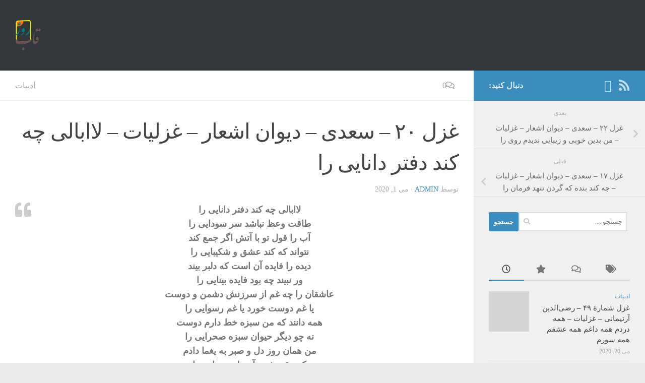

--- FILE ---
content_type: text/html; charset=UTF-8
request_url: https://dailyframe.ir/%D8%BA%D8%B2%D9%84-%DB%B2%DB%B0-%D8%B3%D8%B9%D8%AF%DB%8C-%D8%AF%DB%8C%D9%88%D8%A7%D9%86-%D8%A7%D8%B4%D8%B9%D8%A7%D8%B1-%D8%BA%D8%B2%D9%84%DB%8C%D8%A7%D8%AA-%D9%84%D8%A7%D8%A7%D8%A8%D8%A7%D9%84/
body_size: 21778
content:
<!DOCTYPE html>
<html class="no-js" dir="rtl" lang="fa-IR">
<head>
  <meta charset="UTF-8">
  <meta name="viewport" content="width=device-width, initial-scale=1.0">
  <link rel="profile" href="https://gmpg.org/xfn/11" />
  <link rel="pingback" href="https://dailyframe.ir/xmlrpc.php">

  <title>غزل ۲۰ &#8211; سعدی &#8211; دیوان اشعار &#8211; غزلیات &#8211; لاابالی چه کند دفتر دانایی را &#8211; قاب روز</title>
<meta name='robots' content='max-image-preview:large' />
<script>document.documentElement.className = document.documentElement.className.replace("no-js","js");</script>
<link rel="alternate" type="application/rss+xml" title="قاب روز &raquo; خوراک" href="https://dailyframe.ir/feed/" />
<link rel="alternate" type="application/rss+xml" title="قاب روز &raquo; خوراک دیدگاه‌ها" href="https://dailyframe.ir/comments/feed/" />
<link rel="alternate" type="application/rss+xml" title="قاب روز &raquo; غزل ۲۰ &#8211; سعدی &#8211; دیوان اشعار &#8211; غزلیات &#8211; لاابالی چه کند دفتر دانایی را خوراک دیدگاه‌ها" href="https://dailyframe.ir/%d8%ba%d8%b2%d9%84-%db%b2%db%b0-%d8%b3%d8%b9%d8%af%db%8c-%d8%af%db%8c%d9%88%d8%a7%d9%86-%d8%a7%d8%b4%d8%b9%d8%a7%d8%b1-%d8%ba%d8%b2%d9%84%db%8c%d8%a7%d8%aa-%d9%84%d8%a7%d8%a7%d8%a8%d8%a7%d9%84/feed/" />
<link rel="alternate" title="oEmbed (JSON)" type="application/json+oembed" href="https://dailyframe.ir/wp-json/oembed/1.0/embed?url=https%3A%2F%2Fdailyframe.ir%2F%25d8%25ba%25d8%25b2%25d9%2584-%25db%25b2%25db%25b0-%25d8%25b3%25d8%25b9%25d8%25af%25db%258c-%25d8%25af%25db%258c%25d9%2588%25d8%25a7%25d9%2586-%25d8%25a7%25d8%25b4%25d8%25b9%25d8%25a7%25d8%25b1-%25d8%25ba%25d8%25b2%25d9%2584%25db%258c%25d8%25a7%25d8%25aa-%25d9%2584%25d8%25a7%25d8%25a7%25d8%25a8%25d8%25a7%25d9%2584%2F" />
<link rel="alternate" title="oEmbed (XML)" type="text/xml+oembed" href="https://dailyframe.ir/wp-json/oembed/1.0/embed?url=https%3A%2F%2Fdailyframe.ir%2F%25d8%25ba%25d8%25b2%25d9%2584-%25db%25b2%25db%25b0-%25d8%25b3%25d8%25b9%25d8%25af%25db%258c-%25d8%25af%25db%258c%25d9%2588%25d8%25a7%25d9%2586-%25d8%25a7%25d8%25b4%25d8%25b9%25d8%25a7%25d8%25b1-%25d8%25ba%25d8%25b2%25d9%2584%25db%258c%25d8%25a7%25d8%25aa-%25d9%2584%25d8%25a7%25d8%25a7%25d8%25a8%25d8%25a7%25d9%2584%2F&#038;format=xml" />
<style id='wp-img-auto-sizes-contain-inline-css'>
img:is([sizes=auto i],[sizes^="auto," i]){contain-intrinsic-size:3000px 1500px}
/*# sourceURL=wp-img-auto-sizes-contain-inline-css */
</style>
<link rel='stylesheet' id='wti_like_post_style-css' href='https://dailyframe.ir/wp-content/plugins/wti-like-post/css/wti_like_post.css?ver=6.9' media='all' />
<style id='wp-emoji-styles-inline-css'>

	img.wp-smiley, img.emoji {
		display: inline !important;
		border: none !important;
		box-shadow: none !important;
		height: 1em !important;
		width: 1em !important;
		margin: 0 0.07em !important;
		vertical-align: -0.1em !important;
		background: none !important;
		padding: 0 !important;
	}
/*# sourceURL=wp-emoji-styles-inline-css */
</style>
<style id='wp-block-library-inline-css'>
:root{--wp-block-synced-color:#7a00df;--wp-block-synced-color--rgb:122,0,223;--wp-bound-block-color:var(--wp-block-synced-color);--wp-editor-canvas-background:#ddd;--wp-admin-theme-color:#007cba;--wp-admin-theme-color--rgb:0,124,186;--wp-admin-theme-color-darker-10:#006ba1;--wp-admin-theme-color-darker-10--rgb:0,107,160.5;--wp-admin-theme-color-darker-20:#005a87;--wp-admin-theme-color-darker-20--rgb:0,90,135;--wp-admin-border-width-focus:2px}@media (min-resolution:192dpi){:root{--wp-admin-border-width-focus:1.5px}}.wp-element-button{cursor:pointer}:root .has-very-light-gray-background-color{background-color:#eee}:root .has-very-dark-gray-background-color{background-color:#313131}:root .has-very-light-gray-color{color:#eee}:root .has-very-dark-gray-color{color:#313131}:root .has-vivid-green-cyan-to-vivid-cyan-blue-gradient-background{background:linear-gradient(135deg,#00d084,#0693e3)}:root .has-purple-crush-gradient-background{background:linear-gradient(135deg,#34e2e4,#4721fb 50%,#ab1dfe)}:root .has-hazy-dawn-gradient-background{background:linear-gradient(135deg,#faaca8,#dad0ec)}:root .has-subdued-olive-gradient-background{background:linear-gradient(135deg,#fafae1,#67a671)}:root .has-atomic-cream-gradient-background{background:linear-gradient(135deg,#fdd79a,#004a59)}:root .has-nightshade-gradient-background{background:linear-gradient(135deg,#330968,#31cdcf)}:root .has-midnight-gradient-background{background:linear-gradient(135deg,#020381,#2874fc)}:root{--wp--preset--font-size--normal:16px;--wp--preset--font-size--huge:42px}.has-regular-font-size{font-size:1em}.has-larger-font-size{font-size:2.625em}.has-normal-font-size{font-size:var(--wp--preset--font-size--normal)}.has-huge-font-size{font-size:var(--wp--preset--font-size--huge)}.has-text-align-center{text-align:center}.has-text-align-left{text-align:left}.has-text-align-right{text-align:right}.has-fit-text{white-space:nowrap!important}#end-resizable-editor-section{display:none}.aligncenter{clear:both}.items-justified-left{justify-content:flex-start}.items-justified-center{justify-content:center}.items-justified-right{justify-content:flex-end}.items-justified-space-between{justify-content:space-between}.screen-reader-text{border:0;clip-path:inset(50%);height:1px;margin:-1px;overflow:hidden;padding:0;position:absolute;width:1px;word-wrap:normal!important}.screen-reader-text:focus{background-color:#ddd;clip-path:none;color:#444;display:block;font-size:1em;height:auto;left:5px;line-height:normal;padding:15px 23px 14px;text-decoration:none;top:5px;width:auto;z-index:100000}html :where(.has-border-color){border-style:solid}html :where([style*=border-top-color]){border-top-style:solid}html :where([style*=border-right-color]){border-right-style:solid}html :where([style*=border-bottom-color]){border-bottom-style:solid}html :where([style*=border-left-color]){border-left-style:solid}html :where([style*=border-width]){border-style:solid}html :where([style*=border-top-width]){border-top-style:solid}html :where([style*=border-right-width]){border-right-style:solid}html :where([style*=border-bottom-width]){border-bottom-style:solid}html :where([style*=border-left-width]){border-left-style:solid}html :where(img[class*=wp-image-]){height:auto;max-width:100%}:where(figure){margin:0 0 1em}html :where(.is-position-sticky){--wp-admin--admin-bar--position-offset:var(--wp-admin--admin-bar--height,0px)}@media screen and (max-width:600px){html :where(.is-position-sticky){--wp-admin--admin-bar--position-offset:0px}}

/*# sourceURL=wp-block-library-inline-css */
</style><style id='wp-block-heading-inline-css'>
h1:where(.wp-block-heading).has-background,h2:where(.wp-block-heading).has-background,h3:where(.wp-block-heading).has-background,h4:where(.wp-block-heading).has-background,h5:where(.wp-block-heading).has-background,h6:where(.wp-block-heading).has-background{padding:1.25em 2.375em}h1.has-text-align-left[style*=writing-mode]:where([style*=vertical-lr]),h1.has-text-align-right[style*=writing-mode]:where([style*=vertical-rl]),h2.has-text-align-left[style*=writing-mode]:where([style*=vertical-lr]),h2.has-text-align-right[style*=writing-mode]:where([style*=vertical-rl]),h3.has-text-align-left[style*=writing-mode]:where([style*=vertical-lr]),h3.has-text-align-right[style*=writing-mode]:where([style*=vertical-rl]),h4.has-text-align-left[style*=writing-mode]:where([style*=vertical-lr]),h4.has-text-align-right[style*=writing-mode]:where([style*=vertical-rl]),h5.has-text-align-left[style*=writing-mode]:where([style*=vertical-lr]),h5.has-text-align-right[style*=writing-mode]:where([style*=vertical-rl]),h6.has-text-align-left[style*=writing-mode]:where([style*=vertical-lr]),h6.has-text-align-right[style*=writing-mode]:where([style*=vertical-rl]){rotate:180deg}
/*# sourceURL=https://dailyframe.ir/wp-includes/blocks/heading/style.min.css */
</style>
<style id='wp-block-columns-inline-css'>
.wp-block-columns{box-sizing:border-box;display:flex;flex-wrap:wrap!important}@media (min-width:782px){.wp-block-columns{flex-wrap:nowrap!important}}.wp-block-columns{align-items:normal!important}.wp-block-columns.are-vertically-aligned-top{align-items:flex-start}.wp-block-columns.are-vertically-aligned-center{align-items:center}.wp-block-columns.are-vertically-aligned-bottom{align-items:flex-end}@media (max-width:781px){.wp-block-columns:not(.is-not-stacked-on-mobile)>.wp-block-column{flex-basis:100%!important}}@media (min-width:782px){.wp-block-columns:not(.is-not-stacked-on-mobile)>.wp-block-column{flex-basis:0;flex-grow:1}.wp-block-columns:not(.is-not-stacked-on-mobile)>.wp-block-column[style*=flex-basis]{flex-grow:0}}.wp-block-columns.is-not-stacked-on-mobile{flex-wrap:nowrap!important}.wp-block-columns.is-not-stacked-on-mobile>.wp-block-column{flex-basis:0;flex-grow:1}.wp-block-columns.is-not-stacked-on-mobile>.wp-block-column[style*=flex-basis]{flex-grow:0}:where(.wp-block-columns){margin-bottom:1.75em}:where(.wp-block-columns.has-background){padding:1.25em 2.375em}.wp-block-column{flex-grow:1;min-width:0;overflow-wrap:break-word;word-break:break-word}.wp-block-column.is-vertically-aligned-top{align-self:flex-start}.wp-block-column.is-vertically-aligned-center{align-self:center}.wp-block-column.is-vertically-aligned-bottom{align-self:flex-end}.wp-block-column.is-vertically-aligned-stretch{align-self:stretch}.wp-block-column.is-vertically-aligned-bottom,.wp-block-column.is-vertically-aligned-center,.wp-block-column.is-vertically-aligned-top{width:100%}
/*# sourceURL=https://dailyframe.ir/wp-includes/blocks/columns/style.min.css */
</style>
<style id='wp-block-group-inline-css'>
.wp-block-group{box-sizing:border-box}:where(.wp-block-group.wp-block-group-is-layout-constrained){position:relative}
/*# sourceURL=https://dailyframe.ir/wp-includes/blocks/group/style.min.css */
</style>
<style id='wp-block-paragraph-inline-css'>
.is-small-text{font-size:.875em}.is-regular-text{font-size:1em}.is-large-text{font-size:2.25em}.is-larger-text{font-size:3em}.has-drop-cap:not(:focus):first-letter{float:right;font-size:8.4em;font-style:normal;font-weight:100;line-height:.68;margin:.05em 0 0 .1em;text-transform:uppercase}body.rtl .has-drop-cap:not(:focus):first-letter{float:none;margin-right:.1em}p.has-drop-cap.has-background{overflow:hidden}:root :where(p.has-background){padding:1.25em 2.375em}:where(p.has-text-color:not(.has-link-color)) a{color:inherit}p.has-text-align-left[style*="writing-mode:vertical-lr"],p.has-text-align-right[style*="writing-mode:vertical-rl"]{rotate:180deg}
/*# sourceURL=https://dailyframe.ir/wp-includes/blocks/paragraph/style.min.css */
</style>
<style id='wp-block-quote-inline-css'>
.wp-block-quote{box-sizing:border-box;overflow-wrap:break-word}.wp-block-quote.is-large:where(:not(.is-style-plain)),.wp-block-quote.is-style-large:where(:not(.is-style-plain)){margin-bottom:1em;padding:0 1em}.wp-block-quote.is-large:where(:not(.is-style-plain)) p,.wp-block-quote.is-style-large:where(:not(.is-style-plain)) p{font-size:1.5em;font-style:italic;line-height:1.6}.wp-block-quote.is-large:where(:not(.is-style-plain)) cite,.wp-block-quote.is-large:where(:not(.is-style-plain)) footer,.wp-block-quote.is-style-large:where(:not(.is-style-plain)) cite,.wp-block-quote.is-style-large:where(:not(.is-style-plain)) footer{font-size:1.125em;text-align:left}.wp-block-quote>cite{display:block}
/*# sourceURL=https://dailyframe.ir/wp-includes/blocks/quote/style.min.css */
</style>
<style id='global-styles-inline-css'>
:root{--wp--preset--aspect-ratio--square: 1;--wp--preset--aspect-ratio--4-3: 4/3;--wp--preset--aspect-ratio--3-4: 3/4;--wp--preset--aspect-ratio--3-2: 3/2;--wp--preset--aspect-ratio--2-3: 2/3;--wp--preset--aspect-ratio--16-9: 16/9;--wp--preset--aspect-ratio--9-16: 9/16;--wp--preset--color--black: #000000;--wp--preset--color--cyan-bluish-gray: #abb8c3;--wp--preset--color--white: #ffffff;--wp--preset--color--pale-pink: #f78da7;--wp--preset--color--vivid-red: #cf2e2e;--wp--preset--color--luminous-vivid-orange: #ff6900;--wp--preset--color--luminous-vivid-amber: #fcb900;--wp--preset--color--light-green-cyan: #7bdcb5;--wp--preset--color--vivid-green-cyan: #00d084;--wp--preset--color--pale-cyan-blue: #8ed1fc;--wp--preset--color--vivid-cyan-blue: #0693e3;--wp--preset--color--vivid-purple: #9b51e0;--wp--preset--gradient--vivid-cyan-blue-to-vivid-purple: linear-gradient(135deg,rgb(6,147,227) 0%,rgb(155,81,224) 100%);--wp--preset--gradient--light-green-cyan-to-vivid-green-cyan: linear-gradient(135deg,rgb(122,220,180) 0%,rgb(0,208,130) 100%);--wp--preset--gradient--luminous-vivid-amber-to-luminous-vivid-orange: linear-gradient(135deg,rgb(252,185,0) 0%,rgb(255,105,0) 100%);--wp--preset--gradient--luminous-vivid-orange-to-vivid-red: linear-gradient(135deg,rgb(255,105,0) 0%,rgb(207,46,46) 100%);--wp--preset--gradient--very-light-gray-to-cyan-bluish-gray: linear-gradient(135deg,rgb(238,238,238) 0%,rgb(169,184,195) 100%);--wp--preset--gradient--cool-to-warm-spectrum: linear-gradient(135deg,rgb(74,234,220) 0%,rgb(151,120,209) 20%,rgb(207,42,186) 40%,rgb(238,44,130) 60%,rgb(251,105,98) 80%,rgb(254,248,76) 100%);--wp--preset--gradient--blush-light-purple: linear-gradient(135deg,rgb(255,206,236) 0%,rgb(152,150,240) 100%);--wp--preset--gradient--blush-bordeaux: linear-gradient(135deg,rgb(254,205,165) 0%,rgb(254,45,45) 50%,rgb(107,0,62) 100%);--wp--preset--gradient--luminous-dusk: linear-gradient(135deg,rgb(255,203,112) 0%,rgb(199,81,192) 50%,rgb(65,88,208) 100%);--wp--preset--gradient--pale-ocean: linear-gradient(135deg,rgb(255,245,203) 0%,rgb(182,227,212) 50%,rgb(51,167,181) 100%);--wp--preset--gradient--electric-grass: linear-gradient(135deg,rgb(202,248,128) 0%,rgb(113,206,126) 100%);--wp--preset--gradient--midnight: linear-gradient(135deg,rgb(2,3,129) 0%,rgb(40,116,252) 100%);--wp--preset--font-size--small: 13px;--wp--preset--font-size--medium: 20px;--wp--preset--font-size--large: 36px;--wp--preset--font-size--x-large: 42px;--wp--preset--spacing--20: 0.44rem;--wp--preset--spacing--30: 0.67rem;--wp--preset--spacing--40: 1rem;--wp--preset--spacing--50: 1.5rem;--wp--preset--spacing--60: 2.25rem;--wp--preset--spacing--70: 3.38rem;--wp--preset--spacing--80: 5.06rem;--wp--preset--shadow--natural: 6px 6px 9px rgba(0, 0, 0, 0.2);--wp--preset--shadow--deep: 12px 12px 50px rgba(0, 0, 0, 0.4);--wp--preset--shadow--sharp: 6px 6px 0px rgba(0, 0, 0, 0.2);--wp--preset--shadow--outlined: 6px 6px 0px -3px rgb(255, 255, 255), 6px 6px rgb(0, 0, 0);--wp--preset--shadow--crisp: 6px 6px 0px rgb(0, 0, 0);}:where(.is-layout-flex){gap: 0.5em;}:where(.is-layout-grid){gap: 0.5em;}body .is-layout-flex{display: flex;}.is-layout-flex{flex-wrap: wrap;align-items: center;}.is-layout-flex > :is(*, div){margin: 0;}body .is-layout-grid{display: grid;}.is-layout-grid > :is(*, div){margin: 0;}:where(.wp-block-columns.is-layout-flex){gap: 2em;}:where(.wp-block-columns.is-layout-grid){gap: 2em;}:where(.wp-block-post-template.is-layout-flex){gap: 1.25em;}:where(.wp-block-post-template.is-layout-grid){gap: 1.25em;}.has-black-color{color: var(--wp--preset--color--black) !important;}.has-cyan-bluish-gray-color{color: var(--wp--preset--color--cyan-bluish-gray) !important;}.has-white-color{color: var(--wp--preset--color--white) !important;}.has-pale-pink-color{color: var(--wp--preset--color--pale-pink) !important;}.has-vivid-red-color{color: var(--wp--preset--color--vivid-red) !important;}.has-luminous-vivid-orange-color{color: var(--wp--preset--color--luminous-vivid-orange) !important;}.has-luminous-vivid-amber-color{color: var(--wp--preset--color--luminous-vivid-amber) !important;}.has-light-green-cyan-color{color: var(--wp--preset--color--light-green-cyan) !important;}.has-vivid-green-cyan-color{color: var(--wp--preset--color--vivid-green-cyan) !important;}.has-pale-cyan-blue-color{color: var(--wp--preset--color--pale-cyan-blue) !important;}.has-vivid-cyan-blue-color{color: var(--wp--preset--color--vivid-cyan-blue) !important;}.has-vivid-purple-color{color: var(--wp--preset--color--vivid-purple) !important;}.has-black-background-color{background-color: var(--wp--preset--color--black) !important;}.has-cyan-bluish-gray-background-color{background-color: var(--wp--preset--color--cyan-bluish-gray) !important;}.has-white-background-color{background-color: var(--wp--preset--color--white) !important;}.has-pale-pink-background-color{background-color: var(--wp--preset--color--pale-pink) !important;}.has-vivid-red-background-color{background-color: var(--wp--preset--color--vivid-red) !important;}.has-luminous-vivid-orange-background-color{background-color: var(--wp--preset--color--luminous-vivid-orange) !important;}.has-luminous-vivid-amber-background-color{background-color: var(--wp--preset--color--luminous-vivid-amber) !important;}.has-light-green-cyan-background-color{background-color: var(--wp--preset--color--light-green-cyan) !important;}.has-vivid-green-cyan-background-color{background-color: var(--wp--preset--color--vivid-green-cyan) !important;}.has-pale-cyan-blue-background-color{background-color: var(--wp--preset--color--pale-cyan-blue) !important;}.has-vivid-cyan-blue-background-color{background-color: var(--wp--preset--color--vivid-cyan-blue) !important;}.has-vivid-purple-background-color{background-color: var(--wp--preset--color--vivid-purple) !important;}.has-black-border-color{border-color: var(--wp--preset--color--black) !important;}.has-cyan-bluish-gray-border-color{border-color: var(--wp--preset--color--cyan-bluish-gray) !important;}.has-white-border-color{border-color: var(--wp--preset--color--white) !important;}.has-pale-pink-border-color{border-color: var(--wp--preset--color--pale-pink) !important;}.has-vivid-red-border-color{border-color: var(--wp--preset--color--vivid-red) !important;}.has-luminous-vivid-orange-border-color{border-color: var(--wp--preset--color--luminous-vivid-orange) !important;}.has-luminous-vivid-amber-border-color{border-color: var(--wp--preset--color--luminous-vivid-amber) !important;}.has-light-green-cyan-border-color{border-color: var(--wp--preset--color--light-green-cyan) !important;}.has-vivid-green-cyan-border-color{border-color: var(--wp--preset--color--vivid-green-cyan) !important;}.has-pale-cyan-blue-border-color{border-color: var(--wp--preset--color--pale-cyan-blue) !important;}.has-vivid-cyan-blue-border-color{border-color: var(--wp--preset--color--vivid-cyan-blue) !important;}.has-vivid-purple-border-color{border-color: var(--wp--preset--color--vivid-purple) !important;}.has-vivid-cyan-blue-to-vivid-purple-gradient-background{background: var(--wp--preset--gradient--vivid-cyan-blue-to-vivid-purple) !important;}.has-light-green-cyan-to-vivid-green-cyan-gradient-background{background: var(--wp--preset--gradient--light-green-cyan-to-vivid-green-cyan) !important;}.has-luminous-vivid-amber-to-luminous-vivid-orange-gradient-background{background: var(--wp--preset--gradient--luminous-vivid-amber-to-luminous-vivid-orange) !important;}.has-luminous-vivid-orange-to-vivid-red-gradient-background{background: var(--wp--preset--gradient--luminous-vivid-orange-to-vivid-red) !important;}.has-very-light-gray-to-cyan-bluish-gray-gradient-background{background: var(--wp--preset--gradient--very-light-gray-to-cyan-bluish-gray) !important;}.has-cool-to-warm-spectrum-gradient-background{background: var(--wp--preset--gradient--cool-to-warm-spectrum) !important;}.has-blush-light-purple-gradient-background{background: var(--wp--preset--gradient--blush-light-purple) !important;}.has-blush-bordeaux-gradient-background{background: var(--wp--preset--gradient--blush-bordeaux) !important;}.has-luminous-dusk-gradient-background{background: var(--wp--preset--gradient--luminous-dusk) !important;}.has-pale-ocean-gradient-background{background: var(--wp--preset--gradient--pale-ocean) !important;}.has-electric-grass-gradient-background{background: var(--wp--preset--gradient--electric-grass) !important;}.has-midnight-gradient-background{background: var(--wp--preset--gradient--midnight) !important;}.has-small-font-size{font-size: var(--wp--preset--font-size--small) !important;}.has-medium-font-size{font-size: var(--wp--preset--font-size--medium) !important;}.has-large-font-size{font-size: var(--wp--preset--font-size--large) !important;}.has-x-large-font-size{font-size: var(--wp--preset--font-size--x-large) !important;}
:where(.wp-block-columns.is-layout-flex){gap: 2em;}:where(.wp-block-columns.is-layout-grid){gap: 2em;}
/*# sourceURL=global-styles-inline-css */
</style>
<style id='core-block-supports-inline-css'>
.wp-container-core-columns-is-layout-9d6595d7{flex-wrap:nowrap;}
/*# sourceURL=core-block-supports-inline-css */
</style>

<style id='classic-theme-styles-inline-css'>
/*! This file is auto-generated */
.wp-block-button__link{color:#fff;background-color:#32373c;border-radius:9999px;box-shadow:none;text-decoration:none;padding:calc(.667em + 2px) calc(1.333em + 2px);font-size:1.125em}.wp-block-file__button{background:#32373c;color:#fff;text-decoration:none}
/*# sourceURL=/wp-includes/css/classic-themes.min.css */
</style>
<link rel='stylesheet' id='hueman-main-style-css' href='https://dailyframe.ir/wp-content/themes/hueman/assets/front/css/main.min.css?ver=3.7.24' media='all' />
<style id='hueman-main-style-inline-css'>
body { font-size:1.00rem; }@media only screen and (min-width: 720px) {
        .nav > li { font-size:1.00rem; }
      }::selection { background-color: #3b8dbd; }
::-moz-selection { background-color: #3b8dbd; }a,a>span.hu-external::after,.themeform label .required,#flexslider-featured .flex-direction-nav .flex-next:hover,#flexslider-featured .flex-direction-nav .flex-prev:hover,.post-hover:hover .post-title a,.post-title a:hover,.sidebar.s1 .post-nav li a:hover i,.content .post-nav li a:hover i,.post-related a:hover,.sidebar.s1 .widget_rss ul li a,#footer .widget_rss ul li a,.sidebar.s1 .widget_calendar a,#footer .widget_calendar a,.sidebar.s1 .alx-tab .tab-item-category a,.sidebar.s1 .alx-posts .post-item-category a,.sidebar.s1 .alx-tab li:hover .tab-item-title a,.sidebar.s1 .alx-tab li:hover .tab-item-comment a,.sidebar.s1 .alx-posts li:hover .post-item-title a,#footer .alx-tab .tab-item-category a,#footer .alx-posts .post-item-category a,#footer .alx-tab li:hover .tab-item-title a,#footer .alx-tab li:hover .tab-item-comment a,#footer .alx-posts li:hover .post-item-title a,.comment-tabs li.active a,.comment-awaiting-moderation,.child-menu a:hover,.child-menu .current_page_item > a,.wp-pagenavi a{ color: #3b8dbd; }input[type="submit"],.themeform button[type="submit"],.sidebar.s1 .sidebar-top,.sidebar.s1 .sidebar-toggle,#flexslider-featured .flex-control-nav li a.flex-active,.post-tags a:hover,.sidebar.s1 .widget_calendar caption,#footer .widget_calendar caption,.author-bio .bio-avatar:after,.commentlist li.bypostauthor > .comment-body:after,.commentlist li.comment-author-admin > .comment-body:after{ background-color: #3b8dbd; }.post-format .format-container { border-color: #3b8dbd; }.sidebar.s1 .alx-tabs-nav li.active a,#footer .alx-tabs-nav li.active a,.comment-tabs li.active a,.wp-pagenavi a:hover,.wp-pagenavi a:active,.wp-pagenavi span.current{ border-bottom-color: #3b8dbd!important; }.sidebar.s2 .post-nav li a:hover i,
.sidebar.s2 .widget_rss ul li a,
.sidebar.s2 .widget_calendar a,
.sidebar.s2 .alx-tab .tab-item-category a,
.sidebar.s2 .alx-posts .post-item-category a,
.sidebar.s2 .alx-tab li:hover .tab-item-title a,
.sidebar.s2 .alx-tab li:hover .tab-item-comment a,
.sidebar.s2 .alx-posts li:hover .post-item-title a { color: #dd9933; }
.sidebar.s2 .sidebar-top,.sidebar.s2 .sidebar-toggle,.post-comments,.jp-play-bar,.jp-volume-bar-value,.sidebar.s2 .widget_calendar caption{ background-color: #dd9933; }.sidebar.s2 .alx-tabs-nav li.active a { border-bottom-color: #dd9933; }
.post-comments::before { border-right-color: #dd9933; }
      .search-expand,
              #nav-topbar.nav-container { background-color: #26272b}@media only screen and (min-width: 720px) {
                #nav-topbar .nav ul { background-color: #26272b; }
              }.is-scrolled #header .nav-container.desktop-sticky,
              .is-scrolled #header .search-expand { background-color: #26272b; background-color: rgba(38,39,43,0.90) }.is-scrolled .topbar-transparent #nav-topbar.desktop-sticky .nav ul { background-color: #26272b; background-color: rgba(38,39,43,0.95) }#header { background-color: #33363b; }
@media only screen and (min-width: 720px) {
  #nav-header .nav ul { background-color: #33363b; }
}
        .is-scrolled #header #nav-mobile { background-color: #454e5c; background-color: rgba(69,78,92,0.90) }#nav-header.nav-container, #main-header-search .search-expand { background-color: #7a7a7a; }
@media only screen and (min-width: 720px) {
  #nav-header .nav ul { background-color: #7a7a7a; }
}
        img { -webkit-border-radius: 1px; border-radius: 1px; }body { background-color: #eaeaea; }
/*# sourceURL=hueman-main-style-inline-css */
</style>
<link rel='stylesheet' id='hueman-font-awesome-css' href='https://dailyframe.ir/wp-content/themes/hueman/assets/front/css/font-awesome.min.css?ver=3.7.24' media='all' />
<script src="https://dailyframe.ir/wp-includes/js/jquery/jquery.min.js?ver=3.7.1" id="jquery-core-js"></script>
<script src="https://dailyframe.ir/wp-includes/js/jquery/jquery-migrate.min.js?ver=3.4.1" id="jquery-migrate-js"></script>
<script id="wti_like_post_script-js-extra">
var wtilp = {"ajax_url":"https://dailyframe.ir/wp-admin/admin-ajax.php"};
//# sourceURL=wti_like_post_script-js-extra
</script>
<script src="https://dailyframe.ir/wp-content/plugins/wti-like-post/js/wti_like_post.js?ver=6.9" id="wti_like_post_script-js"></script>
<script id="wp-statistics-tracker-js-extra">
var WP_Statistics_Tracker_Object = {"hitRequestUrl":"https://dailyframe.ir/wp-json/wp-statistics/v2/hit?wp_statistics_hit_rest=yes&track_all=1&current_page_type=post&current_page_id=868&search_query&page_uri=[base64]","keepOnlineRequestUrl":"https://dailyframe.ir/wp-json/wp-statistics/v2/online?wp_statistics_hit_rest=yes&track_all=1&current_page_type=post&current_page_id=868&search_query&page_uri=[base64]","option":{"dntEnabled":false,"cacheCompatibility":""}};
//# sourceURL=wp-statistics-tracker-js-extra
</script>
<script src="https://dailyframe.ir/wp-content/plugins/wp-statistics/assets/js/tracker.js?ver=6.9" id="wp-statistics-tracker-js"></script>
<link rel="https://api.w.org/" href="https://dailyframe.ir/wp-json/" /><link rel="alternate" title="JSON" type="application/json" href="https://dailyframe.ir/wp-json/wp/v2/posts/868" /><link rel="EditURI" type="application/rsd+xml" title="RSD" href="https://dailyframe.ir/xmlrpc.php?rsd" />
<link rel="canonical" href="https://dailyframe.ir/%d8%ba%d8%b2%d9%84-%db%b2%db%b0-%d8%b3%d8%b9%d8%af%db%8c-%d8%af%db%8c%d9%88%d8%a7%d9%86-%d8%a7%d8%b4%d8%b9%d8%a7%d8%b1-%d8%ba%d8%b2%d9%84%db%8c%d8%a7%d8%aa-%d9%84%d8%a7%d8%a7%d8%a8%d8%a7%d9%84/" />
<link rel='shortlink' href='https://dailyframe.ir/?p=868' />
<script type="text/javascript">
    (function(){
    var now = new Date();
    var head = document.getElementsByTagName('head')[0];
    var script = document.createElement('script');
    script.async = true;
    var script_address = 'https://cdn.yektanet.com/js/dailyframe.ir/native-dailyframe.ir-15891.js';
    script.src = script_address + '?v=' + now.getFullYear().toString() + '0' + now.getMonth() + '0' + now.getDate() + '0' + now.getHours();
    head.appendChild(script);
    })();
</script>
<!-- Analytics by WP Statistics v14.1.6.2 - http://wp-statistics.com/ -->
    <link rel="preload" as="font" type="font/woff2" href="https://dailyframe.ir/wp-content/themes/hueman/assets/front/webfonts/fa-brands-400.woff2?v=5.15.2" crossorigin="anonymous"/>
    <link rel="preload" as="font" type="font/woff2" href="https://dailyframe.ir/wp-content/themes/hueman/assets/front/webfonts/fa-regular-400.woff2?v=5.15.2" crossorigin="anonymous"/>
    <link rel="preload" as="font" type="font/woff2" href="https://dailyframe.ir/wp-content/themes/hueman/assets/front/webfonts/fa-solid-900.woff2?v=5.15.2" crossorigin="anonymous"/>
  <link rel="preload" as="font" type="font/woff" href="https://dailyframe.ir/wp-content/themes/hueman/assets/front/fonts/titillium-light-webfont.woff" crossorigin="anonymous"/>
<link rel="preload" as="font" type="font/woff" href="https://dailyframe.ir/wp-content/themes/hueman/assets/front/fonts/titillium-lightitalic-webfont.woff" crossorigin="anonymous"/>
<link rel="preload" as="font" type="font/woff" href="https://dailyframe.ir/wp-content/themes/hueman/assets/front/fonts/titillium-regular-webfont.woff" crossorigin="anonymous"/>
<link rel="preload" as="font" type="font/woff" href="https://dailyframe.ir/wp-content/themes/hueman/assets/front/fonts/titillium-regularitalic-webfont.woff" crossorigin="anonymous"/>
<link rel="preload" as="font" type="font/woff" href="https://dailyframe.ir/wp-content/themes/hueman/assets/front/fonts/titillium-semibold-webfont.woff" crossorigin="anonymous"/>
<style>
  /*  base : fonts
/* ------------------------------------ */
body { font-family: "Titillium", Arial, sans-serif; }
@font-face {
  font-family: 'Titillium';
  src: url('https://dailyframe.ir/wp-content/themes/hueman/assets/front/fonts/titillium-light-webfont.eot');
  src: url('https://dailyframe.ir/wp-content/themes/hueman/assets/front/fonts/titillium-light-webfont.svg#titillium-light-webfont') format('svg'),
     url('https://dailyframe.ir/wp-content/themes/hueman/assets/front/fonts/titillium-light-webfont.eot?#iefix') format('embedded-opentype'),
     url('https://dailyframe.ir/wp-content/themes/hueman/assets/front/fonts/titillium-light-webfont.woff') format('woff'),
     url('https://dailyframe.ir/wp-content/themes/hueman/assets/front/fonts/titillium-light-webfont.ttf') format('truetype');
  font-weight: 300;
  font-style: normal;
}
@font-face {
  font-family: 'Titillium';
  src: url('https://dailyframe.ir/wp-content/themes/hueman/assets/front/fonts/titillium-lightitalic-webfont.eot');
  src: url('https://dailyframe.ir/wp-content/themes/hueman/assets/front/fonts/titillium-lightitalic-webfont.svg#titillium-lightitalic-webfont') format('svg'),
     url('https://dailyframe.ir/wp-content/themes/hueman/assets/front/fonts/titillium-lightitalic-webfont.eot?#iefix') format('embedded-opentype'),
     url('https://dailyframe.ir/wp-content/themes/hueman/assets/front/fonts/titillium-lightitalic-webfont.woff') format('woff'),
     url('https://dailyframe.ir/wp-content/themes/hueman/assets/front/fonts/titillium-lightitalic-webfont.ttf') format('truetype');
  font-weight: 300;
  font-style: italic;
}
@font-face {
  font-family: 'Titillium';
  src: url('https://dailyframe.ir/wp-content/themes/hueman/assets/front/fonts/titillium-regular-webfont.eot');
  src: url('https://dailyframe.ir/wp-content/themes/hueman/assets/front/fonts/titillium-regular-webfont.svg#titillium-regular-webfont') format('svg'),
     url('https://dailyframe.ir/wp-content/themes/hueman/assets/front/fonts/titillium-regular-webfont.eot?#iefix') format('embedded-opentype'),
     url('https://dailyframe.ir/wp-content/themes/hueman/assets/front/fonts/titillium-regular-webfont.woff') format('woff'),
     url('https://dailyframe.ir/wp-content/themes/hueman/assets/front/fonts/titillium-regular-webfont.ttf') format('truetype');
  font-weight: 400;
  font-style: normal;
}
@font-face {
  font-family: 'Titillium';
  src: url('https://dailyframe.ir/wp-content/themes/hueman/assets/front/fonts/titillium-regularitalic-webfont.eot');
  src: url('https://dailyframe.ir/wp-content/themes/hueman/assets/front/fonts/titillium-regularitalic-webfont.svg#titillium-regular-webfont') format('svg'),
     url('https://dailyframe.ir/wp-content/themes/hueman/assets/front/fonts/titillium-regularitalic-webfont.eot?#iefix') format('embedded-opentype'),
     url('https://dailyframe.ir/wp-content/themes/hueman/assets/front/fonts/titillium-regularitalic-webfont.woff') format('woff'),
     url('https://dailyframe.ir/wp-content/themes/hueman/assets/front/fonts/titillium-regularitalic-webfont.ttf') format('truetype');
  font-weight: 400;
  font-style: italic;
}
@font-face {
    font-family: 'Titillium';
    src: url('https://dailyframe.ir/wp-content/themes/hueman/assets/front/fonts/titillium-semibold-webfont.eot');
    src: url('https://dailyframe.ir/wp-content/themes/hueman/assets/front/fonts/titillium-semibold-webfont.svg#titillium-semibold-webfont') format('svg'),
         url('https://dailyframe.ir/wp-content/themes/hueman/assets/front/fonts/titillium-semibold-webfont.eot?#iefix') format('embedded-opentype'),
         url('https://dailyframe.ir/wp-content/themes/hueman/assets/front/fonts/titillium-semibold-webfont.woff') format('woff'),
         url('https://dailyframe.ir/wp-content/themes/hueman/assets/front/fonts/titillium-semibold-webfont.ttf') format('truetype');
  font-weight: 600;
  font-style: normal;
}
</style>
  <!--[if lt IE 9]>
<script src="https://dailyframe.ir/wp-content/themes/hueman/assets/front/js/ie/html5shiv-printshiv.min.js"></script>
<script src="https://dailyframe.ir/wp-content/themes/hueman/assets/front/js/ie/selectivizr.js"></script>
<![endif]-->
		<style id="wp-custom-css">
			.commentlist .comment-author, .commentlist .comment-meta, .commentlist .comment-awaiting-moderation {
	float:right;
}

blockquote {
	text-align:center;
}

:root .has-very-light-gray-background-color {
    padding: 10pt;
}

.entry blockquote p {
    font-weight: 600;
}		</style>
		<link rel='stylesheet' id='fontiran-css' href='https://dailyframe.ir/wp-content/plugins/fontiran/fontiran.css?ver=6.9' media='all' />
<link rel='stylesheet' id='fontiran_fonts-css' href='https://dailyframe.ir/wp-content/plugins/fontiran/fontiran_front.css?ver=6.9' media='all' />
</head>

<body class="rtl wp-singular post-template-default single single-post postid-868 single-format-standard wp-embed-responsive wp-theme-hueman col-2cl boxed header-desktop-sticky header-mobile-sticky hueman-3-7-24 chrome">
<div id="wrapper">
  <a class="screen-reader-text skip-link" href="#content">Skip to content</a>
  
  <header id="header" class="top-menu-mobile-on one-mobile-menu top_menu header-ads-desktop  topbar-transparent no-header-img">
        <nav class="nav-container group mobile-menu mobile-sticky no-menu-assigned" id="nav-mobile" data-menu-id="header-1">
  <div class="mobile-title-logo-in-header"><p class="site-title">                  <a class="custom-logo-link" href="https://dailyframe.ir/" rel="home" title="قاب روز | صفحه نخست"><img src="https://dailyframe.ir/wp-content/uploads/2014/08/g3890.png" alt="قاب روز"  /></a>                </p></div>
        
                    <!-- <div class="ham__navbar-toggler collapsed" aria-expanded="false">
          <div class="ham__navbar-span-wrapper">
            <span class="ham-toggler-menu__span"></span>
          </div>
        </div> -->
        <button class="ham__navbar-toggler-two collapsed" title="Menu" aria-expanded="false">
          <span class="ham__navbar-span-wrapper">
            <span class="line line-1"></span>
            <span class="line line-2"></span>
            <span class="line line-3"></span>
          </span>
        </button>
            
      <div class="nav-text"></div>
      <div class="nav-wrap container">
                  <ul class="nav container-inner group mobile-search">
                            <li>
                  <form role="search" method="get" class="search-form" action="https://dailyframe.ir/">
				<label>
					<span class="screen-reader-text">جستجو برای:</span>
					<input type="search" class="search-field" placeholder="جستجو &hellip;" value="" name="s" />
				</label>
				<input type="submit" class="search-submit" value="جستجو" />
			</form>                </li>
                      </ul>
                      </div>
</nav><!--/#nav-topbar-->  
  
  <div class="container group">
        <div class="container-inner">

                    <div class="group hu-pad central-header-zone">
                  <div class="logo-tagline-group">
                      <p class="site-title">                  <a class="custom-logo-link" href="https://dailyframe.ir/" rel="home" title="قاب روز | صفحه نخست"><img src="https://dailyframe.ir/wp-content/uploads/2014/08/g3890.png" alt="قاب روز"  /></a>                </p>                                                <p class="site-description"></p>
                                        </div>

                                </div>
      
      
    </div><!--/.container-inner-->
      </div><!--/.container-->

</header><!--/#header-->
  
  <div class="container" id="page">
    <div class="container-inner">
            <div class="main">
        <div class="main-inner group">
          
              <main class="content" id="content">
              <div class="page-title hu-pad group">
          	    		<ul class="meta-single group">
    			<li class="category"><a href="https://dailyframe.ir/category/%d8%a7%d8%af%d8%a8%db%8c%d8%a7%d8%aa/" rel="category tag">ادبیات</a></li>
    			    			<li class="comments"><a href="https://dailyframe.ir/%d8%ba%d8%b2%d9%84-%db%b2%db%b0-%d8%b3%d8%b9%d8%af%db%8c-%d8%af%db%8c%d9%88%d8%a7%d9%86-%d8%a7%d8%b4%d8%b9%d8%a7%d8%b1-%d8%ba%d8%b2%d9%84%db%8c%d8%a7%d8%aa-%d9%84%d8%a7%d8%a7%d8%a8%d8%a7%d9%84/#respond"><i class="far fa-comments"></i>0</a></li>
    			    		</ul>
            
    </div><!--/.page-title-->
          <div class="hu-pad group">
              <article class="post-868 post type-post status-publish format-standard hentry category-1 tag-1806 tag-1807 tag-355 tag-1775 tag-1805 tag-102 tag-1803 tag-349 tag-1804 tag-347">
    <div class="post-inner group">

      <h1 class="post-title entry-title">غزل ۲۰ &#8211; سعدی &#8211; دیوان اشعار &#8211; غزلیات &#8211; لاابالی چه کند دفتر دانایی را</h1>
  <p class="post-byline">
       توسط     <span class="vcard author">
       <span class="fn"><a href="https://dailyframe.ir/author/admin/" title="ارسال شده توسط admin" rel="author">admin</a></span>
     </span>
     &middot;
                                            <time class="published" datetime="2020-05-01T15:08:04+04:30">می 1, 2020</time>
                      </p>

                                
      <div class="clear"></div>

      <div class="entry themeform">
        <div class="entry-inner">
          
<blockquote class="wp-block-quote is-layout-flow wp-block-quote-is-layout-flow"><p>لاابالی چه کند دفتر دانایی را<br>طاقت وعظ نباشد سر سودایی را<br>آب را قول تو با آتش اگر جمع کند<br>نتواند که کند عشق و شکیبایی را<br>دیده را فایده آن است که دلبر بیند<br>ور نبیند چه بود فایده بینایی را<br>عاشقان را چه غم از سرزنش دشمن و دوست<br>یا غم دوست خورد یا غم رسوایی را<br>همه دانند که من سبزه خط دارم دوست<br>نه چو دیگر حیوان سبزه صحرایی را<br>من همان روز دل و صبر به یغما دادم<br>که مقید شدم آن دلبر یغمایی را<br>سرو بگذار که قدی و قیامی دارد<br>گو ببین آمدن و رفتن رعنایی را<br>گر برانی نرود ور برود باز آید<br>ناگزیر است مگس دکه حلوایی را<br>بر حدیث من و حسن تو نیفزاید کس<br>حد همین است سخندانی و زیبایی را<br>سعدیا نوبتی امشب دهل صبح نکوفت<br>یا مگر روز نباشد شب تنهایی را<br></p></blockquote>



<h2 class="wp-block-heading">اجراهای این اثر</h2>



<div class="wp-block-group has-very-light-gray-background-color has-background"><div class="wp-block-group__inner-container is-layout-flow wp-block-group-is-layout-flow">
<div class="wp-block-columns are-vertically-aligned-center is-layout-flex wp-container-core-columns-is-layout-9d6595d7 wp-block-columns-is-layout-flex">
<div class="wp-block-column is-vertically-aligned-center is-layout-flow wp-block-column-is-layout-flow">
<p><strong>خواننده</strong></p>
</div>



<div class="wp-block-column is-vertically-aligned-center is-layout-flow wp-block-column-is-layout-flow">
<p><strong>آلبوم</strong></p>
</div>



<div class="wp-block-column is-vertically-aligned-center is-layout-flow wp-block-column-is-layout-flow">
<p><strong>قطعه</strong></p>
</div>



<div class="wp-block-column is-vertically-aligned-center is-layout-flow wp-block-column-is-layout-flow">
<p></p>
</div>
</div>



<div class="wp-block-columns are-vertically-aligned-center is-layout-flex wp-container-core-columns-is-layout-9d6595d7 wp-block-columns-is-layout-flex">
<div class="wp-block-column is-vertically-aligned-center is-layout-flow wp-block-column-is-layout-flow">
<p>رضا قلی میرزا ظلی</p>
</div>



<div class="wp-block-column is-vertically-aligned-center is-layout-flow wp-block-column-is-layout-flow">
<p>آوازهای رضا قلی میرزا ظلی</p>
</div>



<div class="wp-block-column is-vertically-aligned-center is-layout-flow wp-block-column-is-layout-flow">
<p>افشاری</p>
</div>



<div class="wp-block-column is-vertically-aligned-center is-layout-flow wp-block-column-is-layout-flow">
<p><a href="https://beeptunes.com/album/3417759/آوازهای-رضا-قلی-میرزا-ظلی?aid=28894058&amp;utm_medium=link&amp;utm_source=link&amp;utm_campaign=aff-share">دانلود قانونی آلبوم</a></p>
</div>
</div>
</div></div>
 <div id="pos-article-display-19428"></div><div class='watch-action'><div class='watch-position align-left'><div class='action-like'><a class='lbg-style2 like-868 jlk' href='javascript:void(0)' data-task='like' data-post_id='868' data-nonce='f748f9e45a' rel='nofollow'><img class='wti-pixel' src='https://dailyframe.ir/wp-content/plugins/wti-like-post/images/pixel.gif' title='Like' /><span class='lc-868 lc'>+2</span></a></div><div class='action-unlike'><a class='unlbg-style2 unlike-868 jlk' href='javascript:void(0)' data-task='unlike' data-post_id='868' data-nonce='f748f9e45a' rel='nofollow'><img class='wti-pixel' src='https://dailyframe.ir/wp-content/plugins/wti-like-post/images/pixel.gif' title='Unlike' /><span class='unlc-868 unlc'>0</span></a></div> </div> <div class='status-868 status align-left'></div></div><div class='wti-clear'></div>          <nav class="pagination group">
                      </nav><!--/.pagination-->
        </div>

        
        <div class="clear"></div>
      </div><!--/.entry-->

    </div><!--/.post-inner-->
  </article><!--/.post-->

<div class="clear"></div>

<p class="post-tags"><span>برچسب‌ها:</span> <a href="https://dailyframe.ir/tag/%d8%a2%d9%88%d8%a7%d8%b2%d9%87%d8%a7%db%8c-%d8%b1%d8%b6%d8%a7-%d9%82%d9%84%db%8c-%d9%85%db%8c%d8%b1%d8%b2%d8%a7-%d8%b8%d9%84%db%8c/" rel="tag">آوازهای-رضا-قلی-میرزا-ظلی</a><a href="https://dailyframe.ir/tag/%d8%a7%d9%81%d8%b4%d8%a7%d8%b1%db%8c/" rel="tag">افشاری</a><a href="https://dailyframe.ir/tag/%d8%af%d8%a7%d9%86%d9%84%d9%88%d8%af-%d9%82%d8%a7%d9%86%d9%88%d9%86%db%8c-%d8%a2%d9%87%d9%86%da%af/" rel="tag">دانلود-قانونی-آهنگ</a><a href="https://dailyframe.ir/tag/%d8%af%db%8c%d9%88%d8%a7%d9%86-%d8%a7%d8%b4%d8%b9%d8%a7%d8%b1/" rel="tag">دیوان-اشعار</a><a href="https://dailyframe.ir/tag/%d8%b1%d8%b6%d8%a7-%d9%82%d9%84%db%8c-%d9%85%db%8c%d8%b1%d8%b2%d8%a7-%d8%b8%d9%84%db%8c/" rel="tag">رضا-قلی-میرزا-ظلی</a><a href="https://dailyframe.ir/tag/%d8%b3%d8%b9%d8%af%db%8c/" rel="tag">سعدی</a><a href="https://dailyframe.ir/tag/%d8%ba%d8%b2%d9%84-%db%b2%db%b0/" rel="tag">غزل-۲۰</a><a href="https://dailyframe.ir/tag/%d8%ba%d8%b2%d9%84%db%8c%d8%a7%d8%aa/" rel="tag">غزلیات</a><a href="https://dailyframe.ir/tag/%d9%84%d8%a7%d8%a7%d8%a8%d8%a7%d9%84%db%8c-%da%86%d9%87-%da%a9%d9%86%d8%af-%d8%af%d9%81%d8%aa%d8%b1-%d8%af%d8%a7%d9%86%d8%a7%db%8c%db%8c-%d8%b1%d8%a7/" rel="tag">لاابالی-چه-کند-دفتر-دانایی-را</a><a href="https://dailyframe.ir/tag/%d9%85%d8%aa%d9%86-%d8%a2%d9%87%d9%86%da%af/" rel="tag">متن-آهنگ</a></p>



<h4 class="heading">
	<i class="far fa-hand-point-right"></i>مطالب مرتبط</h4>

<ul class="related-posts group">
  		<li class="related post-hover">
		<article class="post-1328 post type-post status-publish format-standard hentry category-1 tag-1489 tag-2591 tag-2589 tag-355 tag-2555 tag-2592 tag-1146 tag-444 tag-349 tag-2590 tag-347 tag-1490 tag-2556">

			<div class="post-thumbnail">
				<a href="https://dailyframe.ir/%d8%ba%d8%b2%d9%84-%d8%b4%d9%85%d8%a7%d8%b1%d9%87%d9%94-%db%b2%db%b1-%d9%85%d9%88%d9%84%d9%88%db%8c-%d8%af%db%8c%d9%88%d8%a7%d9%86-%d8%b4%d9%85%d8%b3-%d8%ba%d8%b2%d9%84%db%8c%d8%a7%d8%aa/" class="hu-rel-post-thumb">
					        <svg class="hu-svg-placeholder thumb-medium-empty" id="69807f863cbee" viewBox="0 0 1792 1792" xmlns="http://www.w3.org/2000/svg"><path d="M928 832q0-14-9-23t-23-9q-66 0-113 47t-47 113q0 14 9 23t23 9 23-9 9-23q0-40 28-68t68-28q14 0 23-9t9-23zm224 130q0 106-75 181t-181 75-181-75-75-181 75-181 181-75 181 75 75 181zm-1024 574h1536v-128h-1536v128zm1152-574q0-159-112.5-271.5t-271.5-112.5-271.5 112.5-112.5 271.5 112.5 271.5 271.5 112.5 271.5-112.5 112.5-271.5zm-1024-642h384v-128h-384v128zm-128 192h1536v-256h-828l-64 128h-644v128zm1664-256v1280q0 53-37.5 90.5t-90.5 37.5h-1536q-53 0-90.5-37.5t-37.5-90.5v-1280q0-53 37.5-90.5t90.5-37.5h1536q53 0 90.5 37.5t37.5 90.5z"/></svg>
         <img class="hu-img-placeholder" src="https://dailyframe.ir/wp-content/themes/hueman/assets/front/img/thumb-medium-empty.png" alt="غزل شمارهٔ ۲۱ &#8211; مولوی &#8211; دیوان شمس &#8211; غزلیات &#8211; جرمی ندارم بیش از این کز دل هوا دارم تو را" data-hu-post-id="69807f863cbee" />																			</a>
									<a class="post-comments" href="https://dailyframe.ir/%d8%ba%d8%b2%d9%84-%d8%b4%d9%85%d8%a7%d8%b1%d9%87%d9%94-%db%b2%db%b1-%d9%85%d9%88%d9%84%d9%88%db%8c-%d8%af%db%8c%d9%88%d8%a7%d9%86-%d8%b4%d9%85%d8%b3-%d8%ba%d8%b2%d9%84%db%8c%d8%a7%d8%aa/#respond"><i class="far fa-comments"></i>0</a>
							</div><!--/.post-thumbnail-->

			<div class="related-inner">

				<h4 class="post-title entry-title">
					<a href="https://dailyframe.ir/%d8%ba%d8%b2%d9%84-%d8%b4%d9%85%d8%a7%d8%b1%d9%87%d9%94-%db%b2%db%b1-%d9%85%d9%88%d9%84%d9%88%db%8c-%d8%af%db%8c%d9%88%d8%a7%d9%86-%d8%b4%d9%85%d8%b3-%d8%ba%d8%b2%d9%84%db%8c%d8%a7%d8%aa/" rel="bookmark">غزل شمارهٔ ۲۱ &#8211; مولوی &#8211; دیوان شمس &#8211; غزلیات &#8211; جرمی ندارم بیش از این کز دل هوا دارم تو را</a>
				</h4><!--/.post-title-->

				<div class="post-meta group">
					<p class="post-date">
  <time class="published updated" datetime="2020-05-10 17:57:25">می 10, 2020</time>
</p>

  <p class="post-byline" style="display:none">&nbsp;توسط    <span class="vcard author">
      <span class="fn"><a href="https://dailyframe.ir/author/admin/" title="ارسال شده توسط admin" rel="author">admin</a></span>
    </span> &middot; Published <span class="published">می 10, 2020</span>
      </p>
				</div><!--/.post-meta-->

			</div><!--/.related-inner-->

		</article>
	</li><!--/.related-->
		<li class="related post-hover">
		<article class="post-622 post type-post status-publish format-standard hentry category-1 tag-336 tag-608 tag-355 tag-1118 tag-349 tag-1121 tag-1120 tag-1119 tag-347">

			<div class="post-thumbnail">
				<a href="https://dailyframe.ir/%d8%ba%d8%b2%d9%84-%d8%b4%d9%85%d8%a7%d8%b1%d9%87%d9%94-%db%b2%db%b0%db%b9-%d8%ad%d8%a7%d9%81%d8%b8-%d8%ba%d8%b2%d9%84%db%8c%d8%a7%d8%aa-%d9%82%d8%aa%d9%84-%d8%a7%db%8c%d9%86-%d8%ae%d8%b3%d8%aa/" class="hu-rel-post-thumb">
					        <svg class="hu-svg-placeholder thumb-medium-empty" id="69807f863e041" viewBox="0 0 1792 1792" xmlns="http://www.w3.org/2000/svg"><path d="M928 832q0-14-9-23t-23-9q-66 0-113 47t-47 113q0 14 9 23t23 9 23-9 9-23q0-40 28-68t68-28q14 0 23-9t9-23zm224 130q0 106-75 181t-181 75-181-75-75-181 75-181 181-75 181 75 75 181zm-1024 574h1536v-128h-1536v128zm1152-574q0-159-112.5-271.5t-271.5-112.5-271.5 112.5-112.5 271.5 112.5 271.5 271.5 112.5 271.5-112.5 112.5-271.5zm-1024-642h384v-128h-384v128zm-128 192h1536v-256h-828l-64 128h-644v128zm1664-256v1280q0 53-37.5 90.5t-90.5 37.5h-1536q-53 0-90.5-37.5t-37.5-90.5v-1280q0-53 37.5-90.5t90.5-37.5h1536q53 0 90.5 37.5t37.5 90.5z"/></svg>
         <img class="hu-img-placeholder" src="https://dailyframe.ir/wp-content/themes/hueman/assets/front/img/thumb-medium-empty.png" alt="غزل شمارهٔ ۲۰۹ &#8211; حافظ &#8211; غزلیات &#8211; قتل این خسته به شمشیر تو تقدیر نبود" data-hu-post-id="69807f863e041" />																			</a>
									<a class="post-comments" href="https://dailyframe.ir/%d8%ba%d8%b2%d9%84-%d8%b4%d9%85%d8%a7%d8%b1%d9%87%d9%94-%db%b2%db%b0%db%b9-%d8%ad%d8%a7%d9%81%d8%b8-%d8%ba%d8%b2%d9%84%db%8c%d8%a7%d8%aa-%d9%82%d8%aa%d9%84-%d8%a7%db%8c%d9%86-%d8%ae%d8%b3%d8%aa/#respond"><i class="far fa-comments"></i>0</a>
							</div><!--/.post-thumbnail-->

			<div class="related-inner">

				<h4 class="post-title entry-title">
					<a href="https://dailyframe.ir/%d8%ba%d8%b2%d9%84-%d8%b4%d9%85%d8%a7%d8%b1%d9%87%d9%94-%db%b2%db%b0%db%b9-%d8%ad%d8%a7%d9%81%d8%b8-%d8%ba%d8%b2%d9%84%db%8c%d8%a7%d8%aa-%d9%82%d8%aa%d9%84-%d8%a7%db%8c%d9%86-%d8%ae%d8%b3%d8%aa/" rel="bookmark">غزل شمارهٔ ۲۰۹ &#8211; حافظ &#8211; غزلیات &#8211; قتل این خسته به شمشیر تو تقدیر نبود</a>
				</h4><!--/.post-title-->

				<div class="post-meta group">
					<p class="post-date">
  <time class="published updated" datetime="2020-04-30 12:04:17">آوریل 30, 2020</time>
</p>

  <p class="post-byline" style="display:none">&nbsp;توسط    <span class="vcard author">
      <span class="fn"><a href="https://dailyframe.ir/author/admin/" title="ارسال شده توسط admin" rel="author">admin</a></span>
    </span> &middot; Published <span class="published">آوریل 30, 2020</span>
      </p>
				</div><!--/.post-meta-->

			</div><!--/.related-inner-->

		</article>
	</li><!--/.related-->
		<li class="related post-hover">
		<article class="post-1340 post type-post status-publish format-standard hentry category-1 tag-775 tag-2619 tag-2618 tag-2613 tag-2615 tag-1489 tag-1226 tag-355 tag-338 tag-2616 tag-347 tag-2301 tag-1490 tag-2617 tag-2620 tag-2614">

			<div class="post-thumbnail">
				<a href="https://dailyframe.ir/%d8%ba%d8%b2%d9%84-%d8%b4%d9%85%d8%a7%d8%b1%d9%87%d9%94-%db%b3%db%b7-%d9%85%d9%88%d9%84%d9%88%db%8c-%d8%af%db%8c%d9%88%d8%a7%d9%86-%d8%b4%d9%85%d8%b3-%d8%ba%d8%b2%d9%84%db%8c%d8%a7%d8%aa/" class="hu-rel-post-thumb">
					        <svg class="hu-svg-placeholder thumb-medium-empty" id="69807f863f406" viewBox="0 0 1792 1792" xmlns="http://www.w3.org/2000/svg"><path d="M928 832q0-14-9-23t-23-9q-66 0-113 47t-47 113q0 14 9 23t23 9 23-9 9-23q0-40 28-68t68-28q14 0 23-9t9-23zm224 130q0 106-75 181t-181 75-181-75-75-181 75-181 181-75 181 75 75 181zm-1024 574h1536v-128h-1536v128zm1152-574q0-159-112.5-271.5t-271.5-112.5-271.5 112.5-112.5 271.5 112.5 271.5 271.5 112.5 271.5-112.5 112.5-271.5zm-1024-642h384v-128h-384v128zm-128 192h1536v-256h-828l-64 128h-644v128zm1664-256v1280q0 53-37.5 90.5t-90.5 37.5h-1536q-53 0-90.5-37.5t-37.5-90.5v-1280q0-53 37.5-90.5t90.5-37.5h1536q53 0 90.5 37.5t37.5 90.5z"/></svg>
         <img class="hu-img-placeholder" src="https://dailyframe.ir/wp-content/themes/hueman/assets/front/img/thumb-medium-empty.png" alt="غزل شمارهٔ ۳۷ &#8211; مولوی &#8211; دیوان شمس &#8211; غزلیات &#8211; یار مرا غار مرا عشق جگرخوار مرا" data-hu-post-id="69807f863f406" />																			</a>
									<a class="post-comments" href="https://dailyframe.ir/%d8%ba%d8%b2%d9%84-%d8%b4%d9%85%d8%a7%d8%b1%d9%87%d9%94-%db%b3%db%b7-%d9%85%d9%88%d9%84%d9%88%db%8c-%d8%af%db%8c%d9%88%d8%a7%d9%86-%d8%b4%d9%85%d8%b3-%d8%ba%d8%b2%d9%84%db%8c%d8%a7%d8%aa/#respond"><i class="far fa-comments"></i>0</a>
							</div><!--/.post-thumbnail-->

			<div class="related-inner">

				<h4 class="post-title entry-title">
					<a href="https://dailyframe.ir/%d8%ba%d8%b2%d9%84-%d8%b4%d9%85%d8%a7%d8%b1%d9%87%d9%94-%db%b3%db%b7-%d9%85%d9%88%d9%84%d9%88%db%8c-%d8%af%db%8c%d9%88%d8%a7%d9%86-%d8%b4%d9%85%d8%b3-%d8%ba%d8%b2%d9%84%db%8c%d8%a7%d8%aa/" rel="bookmark">غزل شمارهٔ ۳۷ &#8211; مولوی &#8211; دیوان شمس &#8211; غزلیات &#8211; یار مرا غار مرا عشق جگرخوار مرا</a>
				</h4><!--/.post-title-->

				<div class="post-meta group">
					<p class="post-date">
  <time class="published updated" datetime="2020-05-10 18:07:29">می 10, 2020</time>
</p>

  <p class="post-byline" style="display:none">&nbsp;توسط    <span class="vcard author">
      <span class="fn"><a href="https://dailyframe.ir/author/admin/" title="ارسال شده توسط admin" rel="author">admin</a></span>
    </span> &middot; Published <span class="published">می 10, 2020</span>
      </p>
				</div><!--/.post-meta-->

			</div><!--/.related-inner-->

		</article>
	</li><!--/.related-->
		  
</ul><!--/.post-related-->



<section id="comments" class="themeform">

	
					<!-- comments open, no comments -->
		
	
		<div id="respond" class="comment-respond">
		<h3 id="reply-title" class="comment-reply-title">دیدگاهتان را بنویسید <small><a rel="nofollow" id="cancel-comment-reply-link" href="/%D8%BA%D8%B2%D9%84-%DB%B2%DB%B0-%D8%B3%D8%B9%D8%AF%DB%8C-%D8%AF%DB%8C%D9%88%D8%A7%D9%86-%D8%A7%D8%B4%D8%B9%D8%A7%D8%B1-%D8%BA%D8%B2%D9%84%DB%8C%D8%A7%D8%AA-%D9%84%D8%A7%D8%A7%D8%A8%D8%A7%D9%84/#respond" style="display:none;">لغو پاسخ</a></small></h3><form action="https://dailyframe.ir/wp-comments-post.php" method="post" id="commentform" class="comment-form"><p class="comment-notes"><span id="email-notes">نشانی ایمیل شما منتشر نخواهد شد.</span> <span class="required-field-message">بخش‌های موردنیاز علامت‌گذاری شده‌اند <span class="required">*</span></span></p><p class="comment-form-comment"><label for="comment">دیدگاه <span class="required">*</span></label> <textarea id="comment" name="comment" cols="45" rows="8" maxlength="65525" required="required"></textarea></p><p class="comment-form-author"><label for="author">نام <span class="required">*</span></label> <input id="author" name="author" type="text" value="" size="30" maxlength="245" autocomplete="name" required="required" /></p>
<p class="comment-form-email"><label for="email">ایمیل <span class="required">*</span></label> <input id="email" name="email" type="text" value="" size="30" maxlength="100" aria-describedby="email-notes" autocomplete="email" required="required" /></p>
<p class="comment-form-url"><label for="url">وب‌ سایت</label> <input id="url" name="url" type="text" value="" size="30" maxlength="200" autocomplete="url" /></p>
<p class="comment-form-cookies-consent"><input id="wp-comment-cookies-consent" name="wp-comment-cookies-consent" type="checkbox" value="yes" /> <label for="wp-comment-cookies-consent">ذخیره نام، ایمیل و وبسایت من در مرورگر برای زمانی که دوباره دیدگاهی می‌نویسم.</label></p>
<p class="form-submit"><input name="submit" type="submit" id="submit" class="submit" value="فرستادن دیدگاه" /> <input type='hidden' name='comment_post_ID' value='868' id='comment_post_ID' />
<input type='hidden' name='comment_parent' id='comment_parent' value='0' />
</p><p style="display: none;"><input type="hidden" id="akismet_comment_nonce" name="akismet_comment_nonce" value="998b9471c8" /></p><p style="display: none !important;"><label>&#916;<textarea name="ak_hp_textarea" cols="45" rows="8" maxlength="100"></textarea></label><input type="hidden" id="ak_js_1" name="ak_js" value="211"/><script>document.getElementById( "ak_js_1" ).setAttribute( "value", ( new Date() ).getTime() );</script></p></form>	</div><!-- #respond -->
	
</section><!--/#comments-->          </div><!--/.hu-pad-->
            </main><!--/.content-->
          

	<div class="sidebar s1 collapsed" data-position="right" data-layout="col-2cl" data-sb-id="s1">

		<button class="sidebar-toggle" title="گسترش سایدبار"><i class="fas sidebar-toggle-arrows"></i></button>

		<div class="sidebar-content">

			           			<div class="sidebar-top group">
                        <p>دنبال کنید:</p>                    <ul class="social-links"><li><a rel="nofollow" class="social-tooltip"  title="RSS" aria-label="RSS" href="http://dailyframe.ir/feed"   style="color:"><i class="fas fa-rss"></i></a></li><li><a rel="nofollow" class="social-tooltip"  title="Daily Frame Home Page" aria-label="Daily Frame Home Page" href="http://dailyframe.ir/"   style="color:"><i class="fab fa-home"></i></a></li></ul>  			</div>
			
				<ul class="post-nav group">
				<li class="next"><strong>بعدی&nbsp;</strong><a href="https://dailyframe.ir/%d8%ba%d8%b2%d9%84-%db%b2%db%b2-%d8%b3%d8%b9%d8%af%db%8c-%d8%af%db%8c%d9%88%d8%a7%d9%86-%d8%a7%d8%b4%d8%b9%d8%a7%d8%b1-%d8%ba%d8%b2%d9%84%db%8c%d8%a7%d8%aa-%d9%85%d9%86-%d8%a8%d8%af%db%8c/" rel="next"><i class="fas fa-chevron-right"></i><span>غزل ۲۲ &#8211; سعدی &#8211; دیوان اشعار &#8211; غزلیات &#8211; من بدین خوبی و زیبایی ندیدم روی را</span></a></li>
		
				<li class="previous"><strong>قبلی&nbsp;</strong><a href="https://dailyframe.ir/%d8%ba%d8%b2%d9%84-%db%b1%db%b7-%d8%b3%d8%b9%d8%af%db%8c-%d8%af%db%8c%d9%88%d8%a7%d9%86-%d8%a7%d8%b4%d8%b9%d8%a7%d8%b1-%d8%ba%d8%b2%d9%84%db%8c%d8%a7%d8%aa-%da%86%d9%87-%da%a9%d9%86%d8%af/" rel="prev"><i class="fas fa-chevron-left"></i><span>غزل ۱۷ &#8211; سعدی &#8211; دیوان اشعار &#8211; غزلیات &#8211; چه کند بنده که گردن ننهد فرمان را</span></a></li>
			</ul>

			
			<div id="search-2" class="widget widget_search"><form role="search" method="get" class="search-form" action="https://dailyframe.ir/">
				<label>
					<span class="screen-reader-text">جستجو برای:</span>
					<input type="search" class="search-field" placeholder="جستجو &hellip;" value="" name="s" />
				</label>
				<input type="submit" class="search-submit" value="جستجو" />
			</form></div><div id="alxtabs-2" class="widget widget_hu_tabs">
<h3 class="widget-title"></h3><ul class="alx-tabs-nav group tab-count-4"><li class="alx-tab tab-recent"><a href="#tab-recent-2" title="آخرین مطالب"><i class="far fa-clock"></i><span>آخرین مطالب</span></a></li><li class="alx-tab tab-popular"><a href="#tab-popular-2" title="محبوبترین مطالب"><i class="fas fa-star"></i><span>محبوبترین مطالب</span></a></li><li class="alx-tab tab-comments"><a href="#tab-comments-2" title="آخرین دیدگا‌ه‌ها"><i class="far fa-comments"></i><span>آخرین دیدگا‌ه‌ها</span></a></li><li class="alx-tab tab-tags"><a href="#tab-tags-2" title="برچسب‌ها"><i class="fas fa-tags"></i><span>برچسب‌ها</span></a></li></ul>
	<div class="alx-tabs-container">


		
			
			<ul id="tab-recent-2" class="alx-tab group thumbs-enabled">
        								<li>

										<div class="tab-item-thumbnail">
						<a href="https://dailyframe.ir/%d8%ba%d8%b2%d9%84-%d8%b4%d9%85%d8%a7%d8%b1%d9%87%d9%94-%db%b4%db%b9-%d8%b1%d8%b6%db%8c%e2%80%8c%d8%a7%d9%84%d8%af%db%8c%d9%86-%d8%a2%d8%b1%d8%aa%db%8c%d9%85%d8%a7%d9%86%db%8c-%d8%ba%d8%b2%d9%84/">
							        <svg class="hu-svg-placeholder thumb-small-empty" id="69807f86457f7" viewBox="0 0 1792 1792" xmlns="http://www.w3.org/2000/svg"><path d="M928 832q0-14-9-23t-23-9q-66 0-113 47t-47 113q0 14 9 23t23 9 23-9 9-23q0-40 28-68t68-28q14 0 23-9t9-23zm224 130q0 106-75 181t-181 75-181-75-75-181 75-181 181-75 181 75 75 181zm-1024 574h1536v-128h-1536v128zm1152-574q0-159-112.5-271.5t-271.5-112.5-271.5 112.5-112.5 271.5 112.5 271.5 271.5 112.5 271.5-112.5 112.5-271.5zm-1024-642h384v-128h-384v128zm-128 192h1536v-256h-828l-64 128h-644v128zm1664-256v1280q0 53-37.5 90.5t-90.5 37.5h-1536q-53 0-90.5-37.5t-37.5-90.5v-1280q0-53 37.5-90.5t90.5-37.5h1536q53 0 90.5 37.5t37.5 90.5z"/></svg>
         <img class="hu-img-placeholder" src="https://dailyframe.ir/wp-content/themes/hueman/assets/front/img/thumb-small-empty.png" alt="غزل شمارهٔ ۴۹ &#8211; رضی‌الدین آرتیمانی &#8211; غزلیات &#8211; همه دردم همه داغم همه عشقم همه سوزم" data-hu-post-id="69807f86457f7" />																											</a>
					</div>
					
					<div class="tab-item-inner group">
						<p class="tab-item-category"><a href="https://dailyframe.ir/category/%d8%a7%d8%af%d8%a8%db%8c%d8%a7%d8%aa/" rel="category tag">ادبیات</a></p>						<p class="tab-item-title"><a href="https://dailyframe.ir/%d8%ba%d8%b2%d9%84-%d8%b4%d9%85%d8%a7%d8%b1%d9%87%d9%94-%db%b4%db%b9-%d8%b1%d8%b6%db%8c%e2%80%8c%d8%a7%d9%84%d8%af%db%8c%d9%86-%d8%a2%d8%b1%d8%aa%db%8c%d9%85%d8%a7%d9%86%db%8c-%d8%ba%d8%b2%d9%84/" rel="bookmark">غزل شمارهٔ ۴۹ &#8211; رضی‌الدین آرتیمانی &#8211; غزلیات &#8211; همه دردم همه داغم همه عشقم همه سوزم</a></p>
						<p class="tab-item-date">می 20, 2020</p>					</div>

				</li>
								<li>

										<div class="tab-item-thumbnail">
						<a href="https://dailyframe.ir/%d8%ba%d8%b2%d9%84-%d8%b4%d9%85%d8%a7%d8%b1%d9%87%d9%94-%db%b9%db%b2%db%b1-%d8%ae%d9%88%d8%a7%d8%ac%d9%88%db%8c-%da%a9%d8%b1%d9%85%d8%a7%d9%86%db%8c-%d8%ba%d8%b2%d9%84%db%8c%d8%a7%d8%aa-%da%af/">
							        <svg class="hu-svg-placeholder thumb-small-empty" id="69807f8645a73" viewBox="0 0 1792 1792" xmlns="http://www.w3.org/2000/svg"><path d="M928 832q0-14-9-23t-23-9q-66 0-113 47t-47 113q0 14 9 23t23 9 23-9 9-23q0-40 28-68t68-28q14 0 23-9t9-23zm224 130q0 106-75 181t-181 75-181-75-75-181 75-181 181-75 181 75 75 181zm-1024 574h1536v-128h-1536v128zm1152-574q0-159-112.5-271.5t-271.5-112.5-271.5 112.5-112.5 271.5 112.5 271.5 271.5 112.5 271.5-112.5 112.5-271.5zm-1024-642h384v-128h-384v128zm-128 192h1536v-256h-828l-64 128h-644v128zm1664-256v1280q0 53-37.5 90.5t-90.5 37.5h-1536q-53 0-90.5-37.5t-37.5-90.5v-1280q0-53 37.5-90.5t90.5-37.5h1536q53 0 90.5 37.5t37.5 90.5z"/></svg>
         <img class="hu-img-placeholder" src="https://dailyframe.ir/wp-content/themes/hueman/assets/front/img/thumb-small-empty.png" alt="غزل شمارهٔ ۹۲۱ &#8211; خواجوی کرمانی &#8211; غزلیات &#8211; گفتا تو از کجائی کاشفته می‌نمائی" data-hu-post-id="69807f8645a73" />																											</a>
					</div>
					
					<div class="tab-item-inner group">
						<p class="tab-item-category"><a href="https://dailyframe.ir/category/%d8%a7%d8%af%d8%a8%db%8c%d8%a7%d8%aa/" rel="category tag">ادبیات</a></p>						<p class="tab-item-title"><a href="https://dailyframe.ir/%d8%ba%d8%b2%d9%84-%d8%b4%d9%85%d8%a7%d8%b1%d9%87%d9%94-%db%b9%db%b2%db%b1-%d8%ae%d9%88%d8%a7%d8%ac%d9%88%db%8c-%da%a9%d8%b1%d9%85%d8%a7%d9%86%db%8c-%d8%ba%d8%b2%d9%84%db%8c%d8%a7%d8%aa-%da%af/" rel="bookmark">غزل شمارهٔ ۹۲۱ &#8211; خواجوی کرمانی &#8211; غزلیات &#8211; گفتا تو از کجائی کاشفته می‌نمائی</a></p>
						<p class="tab-item-date">می 20, 2020</p>					</div>

				</li>
								<li>

										<div class="tab-item-thumbnail">
						<a href="https://dailyframe.ir/%d8%ba%d8%b2%d9%84-%d8%b4%d9%85%d8%a7%d8%b1%d9%87%d9%94-%db%b8%db%b8%db%b6-%d8%ae%d9%88%d8%a7%d8%ac%d9%88%db%8c-%da%a9%d8%b1%d9%85%d8%a7%d9%86%db%8c-%d8%ba%d8%b2%d9%84%db%8c%d8%a7%d8%aa-%d8%b2/">
							        <svg class="hu-svg-placeholder thumb-small-empty" id="69807f8645c85" viewBox="0 0 1792 1792" xmlns="http://www.w3.org/2000/svg"><path d="M928 832q0-14-9-23t-23-9q-66 0-113 47t-47 113q0 14 9 23t23 9 23-9 9-23q0-40 28-68t68-28q14 0 23-9t9-23zm224 130q0 106-75 181t-181 75-181-75-75-181 75-181 181-75 181 75 75 181zm-1024 574h1536v-128h-1536v128zm1152-574q0-159-112.5-271.5t-271.5-112.5-271.5 112.5-112.5 271.5 112.5 271.5 271.5 112.5 271.5-112.5 112.5-271.5zm-1024-642h384v-128h-384v128zm-128 192h1536v-256h-828l-64 128h-644v128zm1664-256v1280q0 53-37.5 90.5t-90.5 37.5h-1536q-53 0-90.5-37.5t-37.5-90.5v-1280q0-53 37.5-90.5t90.5-37.5h1536q53 0 90.5 37.5t37.5 90.5z"/></svg>
         <img class="hu-img-placeholder" src="https://dailyframe.ir/wp-content/themes/hueman/assets/front/img/thumb-small-empty.png" alt="غزل شمارهٔ ۸۸۶ &#8211; خواجوی کرمانی &#8211; غزلیات &#8211; ز تو با تو راز گویم به زبان بی‌زبانی" data-hu-post-id="69807f8645c85" />																											</a>
					</div>
					
					<div class="tab-item-inner group">
						<p class="tab-item-category"><a href="https://dailyframe.ir/category/%d8%a7%d8%af%d8%a8%db%8c%d8%a7%d8%aa/" rel="category tag">ادبیات</a></p>						<p class="tab-item-title"><a href="https://dailyframe.ir/%d8%ba%d8%b2%d9%84-%d8%b4%d9%85%d8%a7%d8%b1%d9%87%d9%94-%db%b8%db%b8%db%b6-%d8%ae%d9%88%d8%a7%d8%ac%d9%88%db%8c-%da%a9%d8%b1%d9%85%d8%a7%d9%86%db%8c-%d8%ba%d8%b2%d9%84%db%8c%d8%a7%d8%aa-%d8%b2/" rel="bookmark">غزل شمارهٔ ۸۸۶ &#8211; خواجوی کرمانی &#8211; غزلیات &#8211; ز تو با تو راز گویم به زبان بی‌زبانی</a></p>
						<p class="tab-item-date">می 20, 2020</p>					</div>

				</li>
								<li>

										<div class="tab-item-thumbnail">
						<a href="https://dailyframe.ir/%d8%ba%d8%b2%d9%84-%d8%b4%d9%85%d8%a7%d8%b1%d9%87%d9%94-%db%b8%db%b6%db%b4-%d8%ae%d9%88%d8%a7%d8%ac%d9%88%db%8c-%da%a9%d8%b1%d9%85%d8%a7%d9%86%db%8c-%d8%ba%d8%b2%d9%84%db%8c%d8%a7%d8%aa-%d8%af/">
							        <svg class="hu-svg-placeholder thumb-small-empty" id="69807f8645e89" viewBox="0 0 1792 1792" xmlns="http://www.w3.org/2000/svg"><path d="M928 832q0-14-9-23t-23-9q-66 0-113 47t-47 113q0 14 9 23t23 9 23-9 9-23q0-40 28-68t68-28q14 0 23-9t9-23zm224 130q0 106-75 181t-181 75-181-75-75-181 75-181 181-75 181 75 75 181zm-1024 574h1536v-128h-1536v128zm1152-574q0-159-112.5-271.5t-271.5-112.5-271.5 112.5-112.5 271.5 112.5 271.5 271.5 112.5 271.5-112.5 112.5-271.5zm-1024-642h384v-128h-384v128zm-128 192h1536v-256h-828l-64 128h-644v128zm1664-256v1280q0 53-37.5 90.5t-90.5 37.5h-1536q-53 0-90.5-37.5t-37.5-90.5v-1280q0-53 37.5-90.5t90.5-37.5h1536q53 0 90.5 37.5t37.5 90.5z"/></svg>
         <img class="hu-img-placeholder" src="https://dailyframe.ir/wp-content/themes/hueman/assets/front/img/thumb-small-empty.png" alt="غزل شمارهٔ ۸۶۴ &#8211; خواجوی کرمانی &#8211; غزلیات &#8211; در دلم بود کزین پس ندهم دل بکسی" data-hu-post-id="69807f8645e89" />																											</a>
					</div>
					
					<div class="tab-item-inner group">
						<p class="tab-item-category"><a href="https://dailyframe.ir/category/%d8%a7%d8%af%d8%a8%db%8c%d8%a7%d8%aa/" rel="category tag">ادبیات</a></p>						<p class="tab-item-title"><a href="https://dailyframe.ir/%d8%ba%d8%b2%d9%84-%d8%b4%d9%85%d8%a7%d8%b1%d9%87%d9%94-%db%b8%db%b6%db%b4-%d8%ae%d9%88%d8%a7%d8%ac%d9%88%db%8c-%da%a9%d8%b1%d9%85%d8%a7%d9%86%db%8c-%d8%ba%d8%b2%d9%84%db%8c%d8%a7%d8%aa-%d8%af/" rel="bookmark">غزل شمارهٔ ۸۶۴ &#8211; خواجوی کرمانی &#8211; غزلیات &#8211; در دلم بود کزین پس ندهم دل بکسی</a></p>
						<p class="tab-item-date">می 20, 2020</p>					</div>

				</li>
								<li>

										<div class="tab-item-thumbnail">
						<a href="https://dailyframe.ir/%d8%ba%d8%b2%d9%84-%d8%b4%d9%85%d8%a7%d8%b1%d9%87%d9%94-%db%b8%db%b0%db%b8-%d8%ae%d9%88%d8%a7%d8%ac%d9%88%db%8c-%da%a9%d8%b1%d9%85%d8%a7%d9%86%db%8c-%d8%ba%d8%b2%d9%84%db%8c%d8%a7%d8%aa-%d8%a7/">
							        <svg class="hu-svg-placeholder thumb-small-empty" id="69807f8646080" viewBox="0 0 1792 1792" xmlns="http://www.w3.org/2000/svg"><path d="M928 832q0-14-9-23t-23-9q-66 0-113 47t-47 113q0 14 9 23t23 9 23-9 9-23q0-40 28-68t68-28q14 0 23-9t9-23zm224 130q0 106-75 181t-181 75-181-75-75-181 75-181 181-75 181 75 75 181zm-1024 574h1536v-128h-1536v128zm1152-574q0-159-112.5-271.5t-271.5-112.5-271.5 112.5-112.5 271.5 112.5 271.5 271.5 112.5 271.5-112.5 112.5-271.5zm-1024-642h384v-128h-384v128zm-128 192h1536v-256h-828l-64 128h-644v128zm1664-256v1280q0 53-37.5 90.5t-90.5 37.5h-1536q-53 0-90.5-37.5t-37.5-90.5v-1280q0-53 37.5-90.5t90.5-37.5h1536q53 0 90.5 37.5t37.5 90.5z"/></svg>
         <img class="hu-img-placeholder" src="https://dailyframe.ir/wp-content/themes/hueman/assets/front/img/thumb-small-empty.png" alt="غزل شمارهٔ ۸۰۸ &#8211; خواجوی کرمانی &#8211; غزلیات &#8211; ای خوشا مست و خراب اندر خرابات آمده" data-hu-post-id="69807f8646080" />																											</a>
					</div>
					
					<div class="tab-item-inner group">
						<p class="tab-item-category"><a href="https://dailyframe.ir/category/%d8%a7%d8%af%d8%a8%db%8c%d8%a7%d8%aa/" rel="category tag">ادبیات</a></p>						<p class="tab-item-title"><a href="https://dailyframe.ir/%d8%ba%d8%b2%d9%84-%d8%b4%d9%85%d8%a7%d8%b1%d9%87%d9%94-%db%b8%db%b0%db%b8-%d8%ae%d9%88%d8%a7%d8%ac%d9%88%db%8c-%da%a9%d8%b1%d9%85%d8%a7%d9%86%db%8c-%d8%ba%d8%b2%d9%84%db%8c%d8%a7%d8%aa-%d8%a7/" rel="bookmark">غزل شمارهٔ ۸۰۸ &#8211; خواجوی کرمانی &#8211; غزلیات &#8211; ای خوشا مست و خراب اندر خرابات آمده</a></p>
						<p class="tab-item-date">می 20, 2020</p>					</div>

				</li>
								<li>

										<div class="tab-item-thumbnail">
						<a href="https://dailyframe.ir/%d8%ba%d8%b2%d9%84-%d8%b4%d9%85%d8%a7%d8%b1%d9%87%d9%94-%db%b6%db%b4%db%b8-%d8%ae%d9%88%d8%a7%d8%ac%d9%88%db%8c-%da%a9%d8%b1%d9%85%d8%a7%d9%86%db%8c-%d8%ba%d8%b2%d9%84%db%8c%d8%a7%d8%aa-%d9%86/">
							        <svg class="hu-svg-placeholder thumb-small-empty" id="69807f8646282" viewBox="0 0 1792 1792" xmlns="http://www.w3.org/2000/svg"><path d="M928 832q0-14-9-23t-23-9q-66 0-113 47t-47 113q0 14 9 23t23 9 23-9 9-23q0-40 28-68t68-28q14 0 23-9t9-23zm224 130q0 106-75 181t-181 75-181-75-75-181 75-181 181-75 181 75 75 181zm-1024 574h1536v-128h-1536v128zm1152-574q0-159-112.5-271.5t-271.5-112.5-271.5 112.5-112.5 271.5 112.5 271.5 271.5 112.5 271.5-112.5 112.5-271.5zm-1024-642h384v-128h-384v128zm-128 192h1536v-256h-828l-64 128h-644v128zm1664-256v1280q0 53-37.5 90.5t-90.5 37.5h-1536q-53 0-90.5-37.5t-37.5-90.5v-1280q0-53 37.5-90.5t90.5-37.5h1536q53 0 90.5 37.5t37.5 90.5z"/></svg>
         <img class="hu-img-placeholder" src="https://dailyframe.ir/wp-content/themes/hueman/assets/front/img/thumb-small-empty.png" alt="غزل شمارهٔ ۶۴۸ &#8211; خواجوی کرمانی &#8211; غزلیات &#8211; نشان روی تو جستم به هر کجا که رسیدم" data-hu-post-id="69807f8646282" />																											</a>
					</div>
					
					<div class="tab-item-inner group">
						<p class="tab-item-category"><a href="https://dailyframe.ir/category/%d8%a7%d8%af%d8%a8%db%8c%d8%a7%d8%aa/" rel="category tag">ادبیات</a></p>						<p class="tab-item-title"><a href="https://dailyframe.ir/%d8%ba%d8%b2%d9%84-%d8%b4%d9%85%d8%a7%d8%b1%d9%87%d9%94-%db%b6%db%b4%db%b8-%d8%ae%d9%88%d8%a7%d8%ac%d9%88%db%8c-%da%a9%d8%b1%d9%85%d8%a7%d9%86%db%8c-%d8%ba%d8%b2%d9%84%db%8c%d8%a7%d8%aa-%d9%86/" rel="bookmark">غزل شمارهٔ ۶۴۸ &#8211; خواجوی کرمانی &#8211; غزلیات &#8211; نشان روی تو جستم به هر کجا که رسیدم</a></p>
						<p class="tab-item-date">می 20, 2020</p>					</div>

				</li>
								<li>

										<div class="tab-item-thumbnail">
						<a href="https://dailyframe.ir/%d8%ba%d8%b2%d9%84-%d8%b4%d9%85%d8%a7%d8%b1%d9%87%d9%94-%db%b6%db%b3%db%b0-%d8%ae%d9%88%d8%a7%d8%ac%d9%88%db%8c-%da%a9%d8%b1%d9%85%d8%a7%d9%86%db%8c-%d8%ba%d8%b2%d9%84%db%8c%d8%a7%d8%aa-%da%86/">
							        <svg class="hu-svg-placeholder thumb-small-empty" id="69807f864647d" viewBox="0 0 1792 1792" xmlns="http://www.w3.org/2000/svg"><path d="M928 832q0-14-9-23t-23-9q-66 0-113 47t-47 113q0 14 9 23t23 9 23-9 9-23q0-40 28-68t68-28q14 0 23-9t9-23zm224 130q0 106-75 181t-181 75-181-75-75-181 75-181 181-75 181 75 75 181zm-1024 574h1536v-128h-1536v128zm1152-574q0-159-112.5-271.5t-271.5-112.5-271.5 112.5-112.5 271.5 112.5 271.5 271.5 112.5 271.5-112.5 112.5-271.5zm-1024-642h384v-128h-384v128zm-128 192h1536v-256h-828l-64 128h-644v128zm1664-256v1280q0 53-37.5 90.5t-90.5 37.5h-1536q-53 0-90.5-37.5t-37.5-90.5v-1280q0-53 37.5-90.5t90.5-37.5h1536q53 0 90.5 37.5t37.5 90.5z"/></svg>
         <img class="hu-img-placeholder" src="https://dailyframe.ir/wp-content/themes/hueman/assets/front/img/thumb-small-empty.png" alt="غزل شمارهٔ ۶۳۰ &#8211; خواجوی کرمانی &#8211; غزلیات &#8211; چو چشم مست تو می پرستم" data-hu-post-id="69807f864647d" />																											</a>
					</div>
					
					<div class="tab-item-inner group">
						<p class="tab-item-category"><a href="https://dailyframe.ir/category/%d8%a7%d8%af%d8%a8%db%8c%d8%a7%d8%aa/" rel="category tag">ادبیات</a></p>						<p class="tab-item-title"><a href="https://dailyframe.ir/%d8%ba%d8%b2%d9%84-%d8%b4%d9%85%d8%a7%d8%b1%d9%87%d9%94-%db%b6%db%b3%db%b0-%d8%ae%d9%88%d8%a7%d8%ac%d9%88%db%8c-%da%a9%d8%b1%d9%85%d8%a7%d9%86%db%8c-%d8%ba%d8%b2%d9%84%db%8c%d8%a7%d8%aa-%da%86/" rel="bookmark">غزل شمارهٔ ۶۳۰ &#8211; خواجوی کرمانی &#8211; غزلیات &#8211; چو چشم مست تو می پرستم</a></p>
						<p class="tab-item-date">می 20, 2020</p>					</div>

				</li>
								<li>

										<div class="tab-item-thumbnail">
						<a href="https://dailyframe.ir/%d8%ba%d8%b2%d9%84-%d8%b4%d9%85%d8%a7%d8%b1%d9%87%d9%94-%db%b2%db%b6%db%b0-%d8%ae%d9%88%d8%a7%d8%ac%d9%88%db%8c-%da%a9%d8%b1%d9%85%d8%a7%d9%86%db%8c-%d8%ba%d8%b2%d9%84%db%8c%d8%a7%d8%aa-%d8%af/">
							        <svg class="hu-svg-placeholder thumb-small-empty" id="69807f8646687" viewBox="0 0 1792 1792" xmlns="http://www.w3.org/2000/svg"><path d="M928 832q0-14-9-23t-23-9q-66 0-113 47t-47 113q0 14 9 23t23 9 23-9 9-23q0-40 28-68t68-28q14 0 23-9t9-23zm224 130q0 106-75 181t-181 75-181-75-75-181 75-181 181-75 181 75 75 181zm-1024 574h1536v-128h-1536v128zm1152-574q0-159-112.5-271.5t-271.5-112.5-271.5 112.5-112.5 271.5 112.5 271.5 271.5 112.5 271.5-112.5 112.5-271.5zm-1024-642h384v-128h-384v128zm-128 192h1536v-256h-828l-64 128h-644v128zm1664-256v1280q0 53-37.5 90.5t-90.5 37.5h-1536q-53 0-90.5-37.5t-37.5-90.5v-1280q0-53 37.5-90.5t90.5-37.5h1536q53 0 90.5 37.5t37.5 90.5z"/></svg>
         <img class="hu-img-placeholder" src="https://dailyframe.ir/wp-content/themes/hueman/assets/front/img/thumb-small-empty.png" alt="غزل شمارهٔ ۲۶۰ &#8211; خواجوی کرمانی &#8211; غزلیات &#8211; درد محبت درمان ندارد" data-hu-post-id="69807f8646687" />																											</a>
					</div>
					
					<div class="tab-item-inner group">
						<p class="tab-item-category"><a href="https://dailyframe.ir/category/%d8%a7%d8%af%d8%a8%db%8c%d8%a7%d8%aa/" rel="category tag">ادبیات</a></p>						<p class="tab-item-title"><a href="https://dailyframe.ir/%d8%ba%d8%b2%d9%84-%d8%b4%d9%85%d8%a7%d8%b1%d9%87%d9%94-%db%b2%db%b6%db%b0-%d8%ae%d9%88%d8%a7%d8%ac%d9%88%db%8c-%da%a9%d8%b1%d9%85%d8%a7%d9%86%db%8c-%d8%ba%d8%b2%d9%84%db%8c%d8%a7%d8%aa-%d8%af/" rel="bookmark">غزل شمارهٔ ۲۶۰ &#8211; خواجوی کرمانی &#8211; غزلیات &#8211; درد محبت درمان ندارد</a></p>
						<p class="tab-item-date">می 20, 2020</p>					</div>

				</li>
								<li>

										<div class="tab-item-thumbnail">
						<a href="https://dailyframe.ir/%d8%ba%d8%b2%d9%84-%d8%b4%d9%85%d8%a7%d8%b1%d9%87%d9%94-%db%b1%db%b9%db%b1-%d8%ae%d9%88%d8%a7%d8%ac%d9%88%db%8c-%da%a9%d8%b1%d9%85%d8%a7%d9%86%db%8c-%d8%ba%d8%b2%d9%84%db%8c%d8%a7%d8%aa-%d8%b2/">
							        <svg class="hu-svg-placeholder thumb-small-empty" id="69807f8646897" viewBox="0 0 1792 1792" xmlns="http://www.w3.org/2000/svg"><path d="M928 832q0-14-9-23t-23-9q-66 0-113 47t-47 113q0 14 9 23t23 9 23-9 9-23q0-40 28-68t68-28q14 0 23-9t9-23zm224 130q0 106-75 181t-181 75-181-75-75-181 75-181 181-75 181 75 75 181zm-1024 574h1536v-128h-1536v128zm1152-574q0-159-112.5-271.5t-271.5-112.5-271.5 112.5-112.5 271.5 112.5 271.5 271.5 112.5 271.5-112.5 112.5-271.5zm-1024-642h384v-128h-384v128zm-128 192h1536v-256h-828l-64 128h-644v128zm1664-256v1280q0 53-37.5 90.5t-90.5 37.5h-1536q-53 0-90.5-37.5t-37.5-90.5v-1280q0-53 37.5-90.5t90.5-37.5h1536q53 0 90.5 37.5t37.5 90.5z"/></svg>
         <img class="hu-img-placeholder" src="https://dailyframe.ir/wp-content/themes/hueman/assets/front/img/thumb-small-empty.png" alt="غزل شمارهٔ ۱۹۱ &#8211; خواجوی کرمانی &#8211; غزلیات &#8211; زلف هندوی تو در تابست و ما را تاب نیست" data-hu-post-id="69807f8646897" />																											</a>
					</div>
					
					<div class="tab-item-inner group">
						<p class="tab-item-category"><a href="https://dailyframe.ir/category/%d8%a7%d8%af%d8%a8%db%8c%d8%a7%d8%aa/" rel="category tag">ادبیات</a></p>						<p class="tab-item-title"><a href="https://dailyframe.ir/%d8%ba%d8%b2%d9%84-%d8%b4%d9%85%d8%a7%d8%b1%d9%87%d9%94-%db%b1%db%b9%db%b1-%d8%ae%d9%88%d8%a7%d8%ac%d9%88%db%8c-%da%a9%d8%b1%d9%85%d8%a7%d9%86%db%8c-%d8%ba%d8%b2%d9%84%db%8c%d8%a7%d8%aa-%d8%b2/" rel="bookmark">غزل شمارهٔ ۱۹۱ &#8211; خواجوی کرمانی &#8211; غزلیات &#8211; زلف هندوی تو در تابست و ما را تاب نیست</a></p>
						<p class="tab-item-date">می 20, 2020</p>					</div>

				</li>
								<li>

										<div class="tab-item-thumbnail">
						<a href="https://dailyframe.ir/%d8%ba%d8%b2%d9%84-%d8%b4%d9%85%d8%a7%d8%b1%d9%87%d9%94-%db%b1%db%b3%db%b4-%d8%ae%d9%88%d8%a7%d8%ac%d9%88%db%8c-%da%a9%d8%b1%d9%85%d8%a7%d9%86%db%8c-%d8%ba%d8%b2%d9%84%db%8c%d8%a7%d8%aa-%d8%a7/">
							        <svg class="hu-svg-placeholder thumb-small-empty" id="69807f8646aa7" viewBox="0 0 1792 1792" xmlns="http://www.w3.org/2000/svg"><path d="M928 832q0-14-9-23t-23-9q-66 0-113 47t-47 113q0 14 9 23t23 9 23-9 9-23q0-40 28-68t68-28q14 0 23-9t9-23zm224 130q0 106-75 181t-181 75-181-75-75-181 75-181 181-75 181 75 75 181zm-1024 574h1536v-128h-1536v128zm1152-574q0-159-112.5-271.5t-271.5-112.5-271.5 112.5-112.5 271.5 112.5 271.5 271.5 112.5 271.5-112.5 112.5-271.5zm-1024-642h384v-128h-384v128zm-128 192h1536v-256h-828l-64 128h-644v128zm1664-256v1280q0 53-37.5 90.5t-90.5 37.5h-1536q-53 0-90.5-37.5t-37.5-90.5v-1280q0-53 37.5-90.5t90.5-37.5h1536q53 0 90.5 37.5t37.5 90.5z"/></svg>
         <img class="hu-img-placeholder" src="https://dailyframe.ir/wp-content/themes/hueman/assets/front/img/thumb-small-empty.png" alt="غزل شمارهٔ ۱۳۴ &#8211; خواجوی کرمانی &#8211; غزلیات &#8211; این همه مستی ما مستی مستی دگرست" data-hu-post-id="69807f8646aa7" />																											</a>
					</div>
					
					<div class="tab-item-inner group">
						<p class="tab-item-category"><a href="https://dailyframe.ir/category/%d8%a7%d8%af%d8%a8%db%8c%d8%a7%d8%aa/" rel="category tag">ادبیات</a></p>						<p class="tab-item-title"><a href="https://dailyframe.ir/%d8%ba%d8%b2%d9%84-%d8%b4%d9%85%d8%a7%d8%b1%d9%87%d9%94-%db%b1%db%b3%db%b4-%d8%ae%d9%88%d8%a7%d8%ac%d9%88%db%8c-%da%a9%d8%b1%d9%85%d8%a7%d9%86%db%8c-%d8%ba%d8%b2%d9%84%db%8c%d8%a7%d8%aa-%d8%a7/" rel="bookmark">غزل شمارهٔ ۱۳۴ &#8211; خواجوی کرمانی &#8211; غزلیات &#8211; این همه مستی ما مستی مستی دگرست</a></p>
						<p class="tab-item-date">می 20, 2020</p>					</div>

				</li>
								        			</ul><!--/.alx-tab-->

		

		
						<ul id="tab-popular-2" class="alx-tab group thumbs-enabled">
        								<li>

										<div class="tab-item-thumbnail">
						<a href="https://dailyframe.ir/%db%8c%da%a9-%d8%aa%d8%ac%d8%b1%d8%a8%d9%87-%d8%ae%d9%88%d8%a8-%d8%af%db%8c%da%af%d9%87-%d9%be%d8%b1%d9%88%d8%b1%d8%b4-%d8%b3%d8%a8%d8%b2%db%8c%d8%ac%d8%a7%d8%aa-%d8%a8%d9%87-%d8%b1%d9%88%d8%b4/">
							<img width="80" height="80" src="https://dailyframe.ir/wp-content/uploads/2014/12/DSC00710-1-80x80.jpg" class="attachment-thumb-small size-thumb-small wp-post-image" alt="" decoding="async" loading="lazy" />																											</a>
					</div>
					
					<div class="tab-item-inner group">
						<p class="tab-item-category"><a href="https://dailyframe.ir/category/%d9%81%d8%b1%d9%87%d9%86%da%af/" rel="category tag">فرهنگ</a> / <a href="https://dailyframe.ir/category/%d9%81%d9%86%d8%a7%d9%88%d8%b1%db%8c/" rel="category tag">فناوری</a> / <a href="https://dailyframe.ir/category/%d9%85%d8%ad%db%8c%d8%b7-%d8%b2%db%8c%d8%b3%d8%aa/" rel="category tag">محیط زیست</a></p>						<p class="tab-item-title"><a href="https://dailyframe.ir/%db%8c%da%a9-%d8%aa%d8%ac%d8%b1%d8%a8%d9%87-%d8%ae%d9%88%d8%a8-%d8%af%db%8c%da%af%d9%87-%d9%be%d8%b1%d9%88%d8%b1%d8%b4-%d8%b3%d8%a8%d8%b2%db%8c%d8%ac%d8%a7%d8%aa-%d8%a8%d9%87-%d8%b1%d9%88%d8%b4/" rel="bookmark">یک تجربه خوب دیگه: پرورش سبزیجات به روش مهندسی!</a></p>
						<p class="tab-item-date">دسامبر 19, 2014</p>					</div>

				</li>
								<li>

										<div class="tab-item-thumbnail">
						<a href="https://dailyframe.ir/%d9%85%d8%b9%d8%b1%d9%81%db%8c-%da%a9%d8%aa%d8%a7%d8%a8-what-i-wish-i-knew-when-i-was-20/">
							<img width="80" height="80" src="https://dailyframe.ir/wp-content/uploads/2014/09/iwish-80x80.jpg" class="attachment-thumb-small size-thumb-small wp-post-image" alt="" decoding="async" loading="lazy" />																											</a>
					</div>
					
					<div class="tab-item-inner group">
						<p class="tab-item-category"><a href="https://dailyframe.ir/category/%d8%ac%d8%a7%d9%85%d8%b9%d9%87/" rel="category tag">جامعه</a> / <a href="https://dailyframe.ir/category/%d9%81%d8%b1%d9%87%d9%86%da%af/" rel="category tag">فرهنگ</a> / <a href="https://dailyframe.ir/category/%da%a9%d8%aa%d8%a7%d8%a8/" rel="category tag">کتاب</a></p>						<p class="tab-item-title"><a href="https://dailyframe.ir/%d9%85%d8%b9%d8%b1%d9%81%db%8c-%da%a9%d8%aa%d8%a7%d8%a8-what-i-wish-i-knew-when-i-was-20/" rel="bookmark">معرفی کتاب: What I Wish I Knew When I Was 20</a></p>
						<p class="tab-item-date">سپتامبر 17, 2014</p>					</div>

				</li>
								<li>

										<div class="tab-item-thumbnail">
						<a href="https://dailyframe.ir/%d8%b3%d8%a7%d8%b9%d8%aa%db%8c-%d8%a8%d9%86%d8%b4%db%8c%d9%86-%da%a9%d9%87-%d8%a8%d8%a7%d8%b1%d8%a7%d9%86-%d8%a8%da%af%d8%b0%d8%b1%d8%af/">
							<img width="80" height="80" src="https://dailyframe.ir/wp-content/uploads/2014/10/baran-80x80.jpg" class="attachment-thumb-small size-thumb-small wp-post-image" alt="" decoding="async" loading="lazy" />																											</a>
					</div>
					
					<div class="tab-item-inner group">
						<p class="tab-item-category"><a href="https://dailyframe.ir/category/%d9%87%d9%86%d8%b1/" rel="category tag">هنر</a></p>						<p class="tab-item-title"><a href="https://dailyframe.ir/%d8%b3%d8%a7%d8%b9%d8%aa%db%8c-%d8%a8%d9%86%d8%b4%db%8c%d9%86-%da%a9%d9%87-%d8%a8%d8%a7%d8%b1%d8%a7%d9%86-%d8%a8%da%af%d8%b0%d8%b1%d8%af/" rel="bookmark">ساعتی بنشین که باران بگذرد</a></p>
						<p class="tab-item-date">اکتبر 19, 2014</p>					</div>

				</li>
								<li>

										<div class="tab-item-thumbnail">
						<a href="https://dailyframe.ir/%db%8c%da%a9-%d8%aa%d8%ac%d8%b1%d8%a8%d9%87-%d8%ae%d9%88%d8%a8/">
							<img width="80" height="80" src="https://dailyframe.ir/wp-content/uploads/2014/12/DSC00677-80x80.jpg" class="attachment-thumb-small size-thumb-small wp-post-image" alt="" decoding="async" loading="lazy" />																											</a>
					</div>
					
					<div class="tab-item-inner group">
						<p class="tab-item-category"><a href="https://dailyframe.ir/category/%d9%81%d9%86%d8%a7%d9%88%d8%b1%db%8c/" rel="category tag">فناوری</a> / <a href="https://dailyframe.ir/category/%d9%85%d8%ad%db%8c%d8%b7-%d8%b2%db%8c%d8%b3%d8%aa/" rel="category tag">محیط زیست</a></p>						<p class="tab-item-title"><a href="https://dailyframe.ir/%db%8c%da%a9-%d8%aa%d8%ac%d8%b1%d8%a8%d9%87-%d8%ae%d9%88%d8%a8/" rel="bookmark">یک تجربه خوب</a></p>
						<p class="tab-item-date">دسامبر 6, 2014</p>					</div>

				</li>
								<li>

										<div class="tab-item-thumbnail">
						<a href="https://dailyframe.ir/%d8%b3%d8%a7%d8%ae%d8%aa-%d8%ac%d9%88%d8%b1%d8%a7%d8%a8-%d9%be%d9%88%d8%b4/">
							<img width="80" height="80" src="https://dailyframe.ir/wp-content/uploads/2018/08/448_orig-80x80.jpg" class="attachment-thumb-small size-thumb-small wp-post-image" alt="جوراب پوش" decoding="async" loading="lazy" />																											</a>
					</div>
					
					<div class="tab-item-inner group">
						<p class="tab-item-category"><a href="https://dailyframe.ir/category/%d9%81%d9%86%d8%a7%d9%88%d8%b1%db%8c/" rel="category tag">فناوری</a></p>						<p class="tab-item-title"><a href="https://dailyframe.ir/%d8%b3%d8%a7%d8%ae%d8%aa-%d8%ac%d9%88%d8%b1%d8%a7%d8%a8-%d9%be%d9%88%d8%b4/" rel="bookmark">ساخت جوراب پوش!</a></p>
						<p class="tab-item-date">آگوست 10, 2018</p>					</div>

				</li>
								<li>

										<div class="tab-item-thumbnail">
						<a href="https://dailyframe.ir/vehicle-to-vehicle-networks-could-save-over-1000-lives-a-year-us-says/">
							<img width="80" height="80" src="https://dailyframe.ir/wp-content/uploads/2014/08/car_traffic_stockphoto-100374119-large-80x80.jpg" class="attachment-thumb-small size-thumb-small wp-post-image" alt="" decoding="async" loading="lazy" />																											</a>
					</div>
					
					<div class="tab-item-inner group">
						<p class="tab-item-category"><a href="https://dailyframe.ir/category/%d9%81%d9%86%d8%a7%d9%88%d8%b1%db%8c/" rel="category tag">فناوری</a></p>						<p class="tab-item-title"><a href="https://dailyframe.ir/vehicle-to-vehicle-networks-could-save-over-1000-lives-a-year-us-says/" rel="bookmark">Vehicle-to-vehicle networks could save over 1,000 lives a year, US says</a></p>
						<p class="tab-item-date">آگوست 24, 2014</p>					</div>

				</li>
								<li>

										<div class="tab-item-thumbnail">
						<a href="https://dailyframe.ir/%d8%ac%d8%a7%d8%b3%d9%88%d8%b3%db%8c-%d8%a7%d8%b2-%d8%b4%d9%85%d8%a7-%d8%a8%d9%87-%d9%88%d8%b3%db%8c%d9%84%d9%87-%da%98%db%8c%d8%b1%d9%88%d8%b3%da%a9%d9%88%d9%be-%d8%aa%d9%84%d9%81%d9%86-%d9%87%d9%88/">
							<img width="80" height="80" src="https://dailyframe.ir/wp-content/uploads/2014/08/gyro-80x80.jpg" class="attachment-thumb-small size-thumb-small wp-post-image" alt="" decoding="async" loading="lazy" />																											</a>
					</div>
					
					<div class="tab-item-inner group">
						<p class="tab-item-category"><a href="https://dailyframe.ir/category/%d9%81%d9%86%d8%a7%d9%88%d8%b1%db%8c/" rel="category tag">فناوری</a></p>						<p class="tab-item-title"><a href="https://dailyframe.ir/%d8%ac%d8%a7%d8%b3%d9%88%d8%b3%db%8c-%d8%a7%d8%b2-%d8%b4%d9%85%d8%a7-%d8%a8%d9%87-%d9%88%d8%b3%db%8c%d9%84%d9%87-%da%98%db%8c%d8%b1%d9%88%d8%b3%da%a9%d9%88%d9%be-%d8%aa%d9%84%d9%81%d9%86-%d9%87%d9%88/" rel="bookmark">جاسوسی از شما به وسیله ژیروسکوپ تلفن هوشمندتان‎</a></p>
						<p class="tab-item-date">آگوست 24, 2014</p>					</div>

				</li>
								<li>

										<div class="tab-item-thumbnail">
						<a href="https://dailyframe.ir/%d8%b9%d9%85%d8%b1-%d8%a8%db%8c-%d8%ab%d9%85%d8%b1-%d9%86%db%8c%da%a9%d8%8c-%d8%b9%d9%85%d8%b1-%d8%a8%db%8c-%d8%ab%d9%85%d8%b1%db%8c%d8%b3%d8%aa/">
							<img width="80" height="80" src="https://dailyframe.ir/wp-content/uploads/2014/10/narges-small-80x80.jpg" class="attachment-thumb-small size-thumb-small wp-post-image" alt="" decoding="async" loading="lazy" />																											</a>
					</div>
					
					<div class="tab-item-inner group">
						<p class="tab-item-category"><a href="https://dailyframe.ir/category/%d9%81%d8%b1%d9%87%d9%86%da%af/" rel="category tag">فرهنگ</a> / <a href="https://dailyframe.ir/category/%d9%87%d9%86%d8%b1/" rel="category tag">هنر</a></p>						<p class="tab-item-title"><a href="https://dailyframe.ir/%d8%b9%d9%85%d8%b1-%d8%a8%db%8c-%d8%ab%d9%85%d8%b1-%d9%86%db%8c%da%a9%d8%8c-%d8%b9%d9%85%d8%b1-%d8%a8%db%8c-%d8%ab%d9%85%d8%b1%db%8c%d8%b3%d8%aa/" rel="bookmark">عمر بی ثمر نیک، عمر بی ثمریست</a></p>
						<p class="tab-item-date">اکتبر 8, 2014</p>					</div>

				</li>
								<li>

										<div class="tab-item-thumbnail">
						<a href="https://dailyframe.ir/%d9%86%d8%a7%d9%85-%d8%aa%d9%88-%d8%a8%d8%b1-%d8%b2%d8%a8%d8%a7%d9%86-%d9%85%d9%86-%d8%a2%d9%85%d8%af-%d8%b2%d8%a8%d8%a7%d9%86%d9%87-%d8%b4%d8%af/">
							<img width="80" height="80" src="https://dailyframe.ir/wp-content/uploads/2014/10/unnamed-6-80x80.jpg" class="attachment-thumb-small size-thumb-small wp-post-image" alt="" decoding="async" loading="lazy" />																											</a>
					</div>
					
					<div class="tab-item-inner group">
						<p class="tab-item-category"><a href="https://dailyframe.ir/category/%d9%81%d8%b1%d9%87%d9%86%da%af/" rel="category tag">فرهنگ</a> / <a href="https://dailyframe.ir/category/%d9%87%d9%86%d8%b1/" rel="category tag">هنر</a></p>						<p class="tab-item-title"><a href="https://dailyframe.ir/%d9%86%d8%a7%d9%85-%d8%aa%d9%88-%d8%a8%d8%b1-%d8%b2%d8%a8%d8%a7%d9%86-%d9%85%d9%86-%d8%a2%d9%85%d8%af-%d8%b2%d8%a8%d8%a7%d9%86%d9%87-%d8%b4%d8%af/" rel="bookmark">نام تو بر زبان من آمد زبانه شد &#8230;</a></p>
						<p class="tab-item-date">اکتبر 12, 2014</p>					</div>

				</li>
								<li>

										<div class="tab-item-thumbnail">
						<a href="https://dailyframe.ir/%d9%86%d8%b1%d9%85%e2%80%8c%d8%a7%d9%81%d8%b2%d8%a7%d8%b1%d9%87%d8%a7%db%8c-%d9%87%d9%85%d8%b1%d8%a7%d9%87-%d9%85%d9%86-feedly-%db%8c%da%a9-%d8%ae%d8%a8%d8%b1%d8%ae%d9%88%d8%a7%d9%86-%d8%ae%d9%88/">
							<img width="80" height="80" src="https://dailyframe.ir/wp-content/uploads/2015/08/feedly_1-80x80.png" class="attachment-thumb-small size-thumb-small wp-post-image" alt="feedly news reader" decoding="async" loading="lazy" />																											</a>
					</div>
					
					<div class="tab-item-inner group">
						<p class="tab-item-category"><a href="https://dailyframe.ir/category/%d9%81%d9%86%d8%a7%d9%88%d8%b1%db%8c/" rel="category tag">فناوری</a></p>						<p class="tab-item-title"><a href="https://dailyframe.ir/%d9%86%d8%b1%d9%85%e2%80%8c%d8%a7%d9%81%d8%b2%d8%a7%d8%b1%d9%87%d8%a7%db%8c-%d9%87%d9%85%d8%b1%d8%a7%d9%87-%d9%85%d9%86-feedly-%db%8c%da%a9-%d8%ae%d8%a8%d8%b1%d8%ae%d9%88%d8%a7%d9%86-%d8%ae%d9%88/" rel="bookmark">نرم‌افزارهای همراه من: feedly یک خبرخوان خوب</a></p>
						<p class="tab-item-date">آگوست 11, 2015</p>					</div>

				</li>
								        			</ul><!--/.alx-tab-->

		

		
			
			<ul id="tab-comments-2" class="alx-tab group avatars-enabled">
								<li>

												<div class="tab-item-avatar">
							<a href="https://dailyframe.ir/%d8%ba%d8%b2%d9%84-%d8%b4%d9%85%d8%a7%d8%b1%d9%87%d9%94-%db%b8%db%b8%db%b6-%d8%ae%d9%88%d8%a7%d8%ac%d9%88%db%8c-%da%a9%d8%b1%d9%85%d8%a7%d9%86%db%8c-%d8%ba%d8%b2%d9%84%db%8c%d8%a7%d8%aa-%d8%b2/#comment-1121">
								<img alt='' src='https://secure.gravatar.com/avatar/a0a9f43b3b855cecf13556e5bb1d98e26a80deca05366eab5d783b9f2c101860?s=96&#038;d=identicon&#038;r=g' srcset='https://secure.gravatar.com/avatar/a0a9f43b3b855cecf13556e5bb1d98e26a80deca05366eab5d783b9f2c101860?s=192&#038;d=identicon&#038;r=g 2x' class='avatar avatar-96 photo' height='96' width='96' loading='lazy' decoding='async'/>							</a>
						</div>
						
						<div class="tab-item-inner group">
														<div class="tab-item-name">سعید سبحانی گفته است:</div>
							<div class="tab-item-comment"><a href="https://dailyframe.ir/%d8%ba%d8%b2%d9%84-%d8%b4%d9%85%d8%a7%d8%b1%d9%87%d9%94-%db%b8%db%b8%db%b6-%d8%ae%d9%88%d8%a7%d8%ac%d9%88%db%8c-%da%a9%d8%b1%d9%85%d8%a7%d9%86%db%8c-%d8%ba%d8%b2%d9%84%db%8c%d8%a7%d8%aa-%d8%b2/#comment-1121">بسیار زیبا. چقدر انرژی گرفتم شعر نو هم بزارید لطفا</a></div>

						</div>

				</li>
								<li>

												<div class="tab-item-avatar">
							<a href="https://dailyframe.ir/%d9%85%d8%b9%d8%b1%d9%81%db%8c-%da%a9%d8%aa%d8%a7%d8%a8-design-of-every-day-things-%d9%86%d9%88%d8%b4%d8%aa%d9%87-don-norman/#comment-785">
								<img alt='' src='https://secure.gravatar.com/avatar/885464aeb58d1adcf8054bb29b4182ba419b91209de5c0ec1b93c23a20f053fc?s=96&#038;d=identicon&#038;r=g' srcset='https://secure.gravatar.com/avatar/885464aeb58d1adcf8054bb29b4182ba419b91209de5c0ec1b93c23a20f053fc?s=192&#038;d=identicon&#038;r=g 2x' class='avatar avatar-96 photo' height='96' width='96' loading='lazy' decoding='async'/>							</a>
						</div>
						
						<div class="tab-item-inner group">
														<div class="tab-item-name">اکبر گفته است:</div>
							<div class="tab-item-comment"><a href="https://dailyframe.ir/%d9%85%d8%b9%d8%b1%d9%81%db%8c-%da%a9%d8%aa%d8%a7%d8%a8-design-of-every-day-things-%d9%86%d9%88%d8%b4%d8%aa%d9%87-don-norman/#comment-785">درود فراوان .بسيار عالي</a></div>

						</div>

				</li>
								<li>

												<div class="tab-item-avatar">
							<a href="https://dailyframe.ir/%d8%b3%d8%a7%d8%b9%d8%aa%db%8c-%d8%a8%d9%86%d8%b4%db%8c%d9%86-%da%a9%d9%87-%d8%a8%d8%a7%d8%b1%d8%a7%d9%86-%d8%a8%da%af%d8%b0%d8%b1%d8%af/#comment-776">
								<img alt='' src='https://secure.gravatar.com/avatar/9a5151f0de769a2ba890be0b73b482ef63cca91bfe70ba9b07e9136504e6e913?s=96&#038;d=identicon&#038;r=g' srcset='https://secure.gravatar.com/avatar/9a5151f0de769a2ba890be0b73b482ef63cca91bfe70ba9b07e9136504e6e913?s=192&#038;d=identicon&#038;r=g 2x' class='avatar avatar-96 photo' height='96' width='96' loading='lazy' decoding='async'/>							</a>
						</div>
						
						<div class="tab-item-inner group">
														<div class="tab-item-name">سعید گفته است:</div>
							<div class="tab-item-comment"><a href="https://dailyframe.ir/%d8%b3%d8%a7%d8%b9%d8%aa%db%8c-%d8%a8%d9%86%d8%b4%db%8c%d9%86-%da%a9%d9%87-%d8%a8%d8%a7%d8%b1%d8%a7%d9%86-%d8%a8%da%af%d8%b0%d8%b1%d8%af/#comment-776">سپاس...</a></div>

						</div>

				</li>
								<li>

												<div class="tab-item-avatar">
							<a href="https://dailyframe.ir/%d8%b3%d8%a7%d8%b9%d8%aa%db%8c-%d8%a8%d9%86%d8%b4%db%8c%d9%86-%da%a9%d9%87-%d8%a8%d8%a7%d8%b1%d8%a7%d9%86-%d8%a8%da%af%d8%b0%d8%b1%d8%af/#comment-775">
								<img alt='' src='https://secure.gravatar.com/avatar/365252eaecd964baa526534be1dec409e2189a319b98becb1518a58464c990f4?s=96&#038;d=identicon&#038;r=g' srcset='https://secure.gravatar.com/avatar/365252eaecd964baa526534be1dec409e2189a319b98becb1518a58464c990f4?s=192&#038;d=identicon&#038;r=g 2x' class='avatar avatar-96 photo' height='96' width='96' loading='lazy' decoding='async'/>							</a>
						</div>
						
						<div class="tab-item-inner group">
														<div class="tab-item-name">منصور مرادپور گفته است:</div>
							<div class="tab-item-comment"><a href="https://dailyframe.ir/%d8%b3%d8%a7%d8%b9%d8%aa%db%8c-%d8%a8%d9%86%d8%b4%db%8c%d9%86-%da%a9%d9%87-%d8%a8%d8%a7%d8%b1%d8%a7%d9%86-%d8%a8%da%af%d8%b0%d8%b1%d8%af/#comment-775">مى روى و ديده ى من در پي ات پر آب...</a></div>

						</div>

				</li>
								<li>

												<div class="tab-item-avatar">
							<a href="https://dailyframe.ir/%d8%b3%d8%a7%d8%ae%d8%aa-%d8%ac%d9%88%d8%b1%d8%a7%d8%a8-%d9%be%d9%88%d8%b4/#comment-758">
								<img alt='' src='https://secure.gravatar.com/avatar/9a5151f0de769a2ba890be0b73b482ef63cca91bfe70ba9b07e9136504e6e913?s=96&#038;d=identicon&#038;r=g' srcset='https://secure.gravatar.com/avatar/9a5151f0de769a2ba890be0b73b482ef63cca91bfe70ba9b07e9136504e6e913?s=192&#038;d=identicon&#038;r=g 2x' class='avatar avatar-96 photo' height='96' width='96' loading='lazy' decoding='async'/>							</a>
						</div>
						
						<div class="tab-item-inner group">
														<div class="tab-item-name">سعید گفته است:</div>
							<div class="tab-item-comment"><a href="https://dailyframe.ir/%d8%b3%d8%a7%d8%ae%d8%aa-%d8%ac%d9%88%d8%b1%d8%a7%d8%a8-%d9%be%d9%88%d8%b4/#comment-758">سلام. من با دست خمش کردم ولی بهتره با حرارت خم...</a></div>

						</div>

				</li>
								<li>

												<div class="tab-item-avatar">
							<a href="https://dailyframe.ir/%d8%b3%d8%a7%d8%ae%d8%aa-%d8%ac%d9%88%d8%b1%d8%a7%d8%a8-%d9%be%d9%88%d8%b4/#comment-757">
								<img alt='' src='https://secure.gravatar.com/avatar/da3b12d9e374acaa1af192c4102053017c7524ee55ae4f7fdaa5d81725bef970?s=96&#038;d=identicon&#038;r=g' srcset='https://secure.gravatar.com/avatar/da3b12d9e374acaa1af192c4102053017c7524ee55ae4f7fdaa5d81725bef970?s=192&#038;d=identicon&#038;r=g 2x' class='avatar avatar-96 photo' height='96' width='96' loading='lazy' decoding='async'/>							</a>
						</div>
						
						<div class="tab-item-inner group">
														<div class="tab-item-name">شراره زمان گفته است:</div>
							<div class="tab-item-comment"><a href="https://dailyframe.ir/%d8%b3%d8%a7%d8%ae%d8%aa-%d8%ac%d9%88%d8%b1%d8%a7%d8%a8-%d9%be%d9%88%d8%b4/#comment-757">عالیه .... الان شده 102 هزارتومان جناب..... فقط انحنای دسته رو...</a></div>

						</div>

				</li>
								<li>

												<div class="tab-item-avatar">
							<a href="https://dailyframe.ir/%d9%85%d8%b9%d8%b1%d9%81%db%8c-%da%a9%d8%aa%d8%a7%d8%a8-%d8%a8%d8%a7%d8%b3%d8%aa%d8%a7%d9%86%d8%b4%d9%86%d8%a7%d8%b3%db%8c-%d9%82%d9%88%d9%85-%d8%ab%d9%85%d9%88%d8%af-%d8%aa%d9%82%d8%b1%db%8c%d8%a8/#comment-720">
								<img alt='' src='https://secure.gravatar.com/avatar/896298297e6b86a89eb97d4a3a294c7a61c3dfa859cf693b33aa13be29a28c02?s=96&#038;d=identicon&#038;r=g' srcset='https://secure.gravatar.com/avatar/896298297e6b86a89eb97d4a3a294c7a61c3dfa859cf693b33aa13be29a28c02?s=192&#038;d=identicon&#038;r=g 2x' class='avatar avatar-96 photo' height='96' width='96' loading='lazy' decoding='async'/>							</a>
						</div>
						
						<div class="tab-item-inner group">
														<div class="tab-item-name">ملل گفته است:</div>
							<div class="tab-item-comment"><a href="https://dailyframe.ir/%d9%85%d8%b9%d8%b1%d9%81%db%8c-%da%a9%d8%aa%d8%a7%d8%a8-%d8%a8%d8%a7%d8%b3%d8%aa%d8%a7%d9%86%d8%b4%d9%86%d8%a7%d8%b3%db%8c-%d9%82%d9%88%d9%85-%d8%ab%d9%85%d9%88%d8%af-%d8%aa%d9%82%d8%b1%db%8c%d8%a8/#comment-720">ممنون بابت معرفی این کتاب مفید</a></div>

						</div>

				</li>
								<li>

												<div class="tab-item-avatar">
							<a href="https://dailyframe.ir/%d8%a7%d9%81%d8%b3%d8%a7%d9%86%d9%87-%da%af%db%8c%d9%84-%da%af%d9%85%d8%b4/#comment-719">
								<img alt='' src='https://secure.gravatar.com/avatar/b6f08069858f109ae2b9ecd6fd9af81f10f046fbb23d494187914113c889604c?s=96&#038;d=identicon&#038;r=g' srcset='https://secure.gravatar.com/avatar/b6f08069858f109ae2b9ecd6fd9af81f10f046fbb23d494187914113c889604c?s=192&#038;d=identicon&#038;r=g 2x' class='avatar avatar-96 photo' height='96' width='96' loading='lazy' decoding='async'/>							</a>
						</div>
						
						<div class="tab-item-inner group">
														<div class="tab-item-name">pouya گفته است:</div>
							<div class="tab-item-comment"><a href="https://dailyframe.ir/%d8%a7%d9%81%d8%b3%d8%a7%d9%86%d9%87-%da%af%db%8c%d9%84-%da%af%d9%85%d8%b4/#comment-719">بسیار عالی بود. واقعاً لذت بردم. مرسی از شما آقا سعید...</a></div>

						</div>

				</li>
								<li>

												<div class="tab-item-avatar">
							<a href="https://dailyframe.ir/%d9%85%d8%b9%d8%b1%d9%81%db%8c-%da%a9%d8%aa%d8%a7%d8%a8-%d8%a7%d8%b2-%d9%81%d8%b1%db%8c%d8%a8-%d8%aa%d8%a7-%d8%b1%d9%87%d8%a7%db%8c%db%8c-in-quest-of-truth/#comment-717">
								<img alt='' src='https://secure.gravatar.com/avatar/b1d66b2347d0562012fe33f7ae5838d3ca50e6bcd5d9fb855b1d5ab9e9ffd0e4?s=96&#038;d=identicon&#038;r=g' srcset='https://secure.gravatar.com/avatar/b1d66b2347d0562012fe33f7ae5838d3ca50e6bcd5d9fb855b1d5ab9e9ffd0e4?s=192&#038;d=identicon&#038;r=g 2x' class='avatar avatar-96 photo' height='96' width='96' loading='lazy' decoding='async'/>							</a>
						</div>
						
						<div class="tab-item-inner group">
														<div class="tab-item-name">احمد عبداله‌زاده مهنه گفته است:</div>
							<div class="tab-item-comment"><a href="https://dailyframe.ir/%d9%85%d8%b9%d8%b1%d9%81%db%8c-%da%a9%d8%aa%d8%a7%d8%a8-%d8%a7%d8%b2-%d9%81%d8%b1%db%8c%d8%a8-%d8%aa%d8%a7-%d8%b1%d9%87%d8%a7%db%8c%db%8c-in-quest-of-truth/#comment-717">سلام. با خانم شفا مصطفی حدود ۱۰ سال پیش در مشهد...</a></div>

						</div>

				</li>
								<li>

												<div class="tab-item-avatar">
							<a href="https://dailyframe.ir/%d9%85%d8%b9%d8%b1%d9%81%db%8c-%da%a9%d8%aa%d8%a7%d8%a8-what-i-wish-i-knew-when-i-was-20/#comment-102">
								<img alt='' src='https://secure.gravatar.com/avatar/9a5151f0de769a2ba890be0b73b482ef63cca91bfe70ba9b07e9136504e6e913?s=96&#038;d=identicon&#038;r=g' srcset='https://secure.gravatar.com/avatar/9a5151f0de769a2ba890be0b73b482ef63cca91bfe70ba9b07e9136504e6e913?s=192&#038;d=identicon&#038;r=g 2x' class='avatar avatar-96 photo' height='96' width='96' loading='lazy' decoding='async'/>							</a>
						</div>
						
						<div class="tab-item-inner group">
														<div class="tab-item-name">سعید گفته است:</div>
							<div class="tab-item-comment"><a href="https://dailyframe.ir/%d9%85%d8%b9%d8%b1%d9%81%db%8c-%da%a9%d8%aa%d8%a7%d8%a8-what-i-wish-i-knew-when-i-was-20/#comment-102">ممنون علی رضا جان بابت نظرت :)</a></div>

						</div>

				</li>
							</ul><!--/.alx-tab-->

		
		
			<ul id="tab-tags-2" class="alx-tab group">
				<li>
					<a href="https://dailyframe.ir/tag/%d8%a7%d8%ac%d8%b1%d8%a7%d9%87%d8%a7%db%8c-%d8%ae%d8%b5%d9%88%d8%b5%db%8c/" class="tag-cloud-link tag-link-351 tag-link-position-1" style="font-size: 15.455621301775pt;" aria-label="اجراهای-خصوصی (112 مورد)">اجراهای-خصوصی</a>
<a href="https://dailyframe.ir/tag/%d8%a7%d8%ad%d9%85%d8%af-%d8%b4%d8%a7%d9%85%d9%84%d9%88/" class="tag-cloud-link tag-link-684 tag-link-position-2" style="font-size: 11.810650887574pt;" aria-label="احمد-شاملو (40 مورد)">احمد-شاملو</a>
<a href="https://dailyframe.ir/tag/%d8%a7%db%8c%d8%b1%d8%ac-%d8%a8%d8%b3%d8%b7%d8%a7%d9%85%db%8c/" class="tag-cloud-link tag-link-359 tag-link-position-3" style="font-size: 11.810650887574pt;" aria-label="ایرج-بسطامی (40 مورد)">ایرج-بسطامی</a>
<a href="https://dailyframe.ir/tag/%d8%a8%d8%b1%da%af-%d8%b3%d8%a8%d8%b2/" class="tag-cloud-link tag-link-416 tag-link-position-4" style="font-size: 12.390532544379pt;" aria-label="برگ-سبز (47 مورد)">برگ-سبز</a>
<a href="https://dailyframe.ir/tag/%d8%a8%db%8c%da%98%d9%86-%da%a9%d8%a7%d9%85%da%a9%d8%a7%d8%b1/" class="tag-cloud-link tag-link-1113 tag-link-position-5" style="font-size: 8.414201183432pt;" aria-label="بیژن-کامکار (15 مورد)">بیژن-کامکار</a>
<a href="https://dailyframe.ir/tag/%d8%ad%d8%a7%d9%81%d8%b8/" class="tag-cloud-link tag-link-336 tag-link-position-6" style="font-size: 16.449704142012pt;" aria-label="حافظ (146 مورد)">حافظ</a>
<a href="https://dailyframe.ir/tag/%d8%ad%d8%b3%d8%a7%d9%85-%d8%a7%d9%84%d8%af%db%8c%d9%86-%d8%b3%d8%b1%d8%a7%d8%ac/" class="tag-cloud-link tag-link-369 tag-link-position-7" style="font-size: 14.213017751479pt;" aria-label="حسام-الدین-سراج (78 مورد)">حسام-الدین-سراج</a>
<a href="https://dailyframe.ir/tag/%d8%af%d8%a7%d9%86%d9%84%d9%88%d8%af-%d9%82%d8%a7%d9%86%d9%88%d9%86%db%8c-%d8%a2%d9%87%d9%86%da%af/" class="tag-cloud-link tag-link-355 tag-link-position-8" style="font-size: 22pt;" aria-label="دانلود-قانونی-آهنگ (697 مورد)">دانلود-قانونی-آهنگ</a>
<a href="https://dailyframe.ir/tag/%d8%af%d8%a7%d9%88%d8%af-%d8%a2%d8%b2%d8%a7%d8%af/" class="tag-cloud-link tag-link-811 tag-link-position-9" style="font-size: 9.905325443787pt;" aria-label="داود-آزاد (23 مورد)">داود-آزاد</a>
<a href="https://dailyframe.ir/tag/%d8%af%db%8c%d9%88%d8%a7%d9%86-%d8%a7%d8%b4%d8%b9%d8%a7%d8%b1/" class="tag-cloud-link tag-link-1775 tag-link-position-10" style="font-size: 15.538461538462pt;" aria-label="دیوان-اشعار (115 مورد)">دیوان-اشعار</a>
<a href="https://dailyframe.ir/tag/%d8%af%db%8c%d9%88%d8%a7%d9%86-%d8%b4%d9%85%d8%b3/" class="tag-cloud-link tag-link-2555 tag-link-position-11" style="font-size: 17.692307692308pt;" aria-label="دیوان-شمس (210 مورد)">دیوان-شمس</a>
<a href="https://dailyframe.ir/tag/%d8%b3%d8%a7%d8%b2-%d9%88-%d8%a2%d9%88%d8%a7%d8%b2/" class="tag-cloud-link tag-link-596 tag-link-position-12" style="font-size: 8.9112426035503pt;" aria-label="ساز-و-آواز (17 مورد)">ساز-و-آواز</a>
<a href="https://dailyframe.ir/tag/%d8%b3%d8%a7%d9%84%d8%a7%d8%b1-%d8%b9%d9%82%db%8c%d9%84%db%8c/" class="tag-cloud-link tag-link-474 tag-link-position-13" style="font-size: 14.378698224852pt;" aria-label="سالار-عقیلی (82 مورد)">سالار-عقیلی</a>
<a href="https://dailyframe.ir/tag/%d8%b3%d8%b9%d8%af%db%8c/" class="tag-cloud-link tag-link-102 tag-link-position-14" style="font-size: 15.12426035503pt;" aria-label="سعدی (102 مورد)">سعدی</a>
<a href="https://dailyframe.ir/tag/%d8%b3%d9%87%db%8c%d9%84-%d9%86%d9%81%db%8c%d8%b3%db%8c/" class="tag-cloud-link tag-link-366 tag-link-position-15" style="font-size: 8.6627218934911pt;" aria-label="سهیل-نفیسی (16 مورد)">سهیل-نفیسی</a>
<a href="https://dailyframe.ir/tag/%d8%b3%db%8c%d9%86%d8%a7-%d8%b3%d8%b1%d9%84%da%a9/" class="tag-cloud-link tag-link-671 tag-link-position-16" style="font-size: 8.9112426035503pt;" aria-label="سینا-سرلک (17 مورد)">سینا-سرلک</a>
<a href="https://dailyframe.ir/tag/%d8%b4%d9%87%d8%b1%d8%a7%d9%85-%d8%b4%d8%b9%d8%b1%d8%a8%d8%a7%d9%81/" class="tag-cloud-link tag-link-363 tag-link-position-17" style="font-size: 9.2426035502959pt;" aria-label="شهرام-شعرباف (19 مورد)">شهرام-شعرباف</a>
<a href="https://dailyframe.ir/tag/%d8%b4%d9%87%d8%b1%d8%a7%d9%85-%d9%86%d8%a7%d8%b8%d8%b1%db%8c/" class="tag-cloud-link tag-link-338 tag-link-position-18" style="font-size: 13.633136094675pt;" aria-label="شهرام-ناظری (67 مورد)">شهرام-ناظری</a>
<a href="https://dailyframe.ir/tag/%d8%b5%d8%af%db%8c%d9%82-%d8%aa%d8%b9%d8%b1%db%8c%d9%81/" class="tag-cloud-link tag-link-450 tag-link-position-19" style="font-size: 8.6627218934911pt;" aria-label="صدیق-تعریف (16 مورد)">صدیق-تعریف</a>
<a href="https://dailyframe.ir/tag/%d8%b7%d8%b1%d8%ad-%d9%86%d9%88/" class="tag-cloud-link tag-link-367 tag-link-position-20" style="font-size: 8.6627218934911pt;" aria-label="طرح-نو (16 مورد)">طرح-نو</a>
<a href="https://dailyframe.ir/tag/%d8%b9%d8%b1%d8%a7%d9%82%db%8c/" class="tag-cloud-link tag-link-3632 tag-link-position-21" style="font-size: 8.6627218934911pt;" aria-label="عراقی (16 مورد)">عراقی</a>
<a href="https://dailyframe.ir/tag/%d8%b9%d9%84%db%8c-%d8%b1%d8%b3%d8%aa%d9%85%db%8c%d8%a7%d9%86/" class="tag-cloud-link tag-link-577 tag-link-position-22" style="font-size: 8.6627218934911pt;" aria-label="علی-رستمیان (16 مورد)">علی-رستمیان</a>
<a href="https://dailyframe.ir/tag/%d8%b9%d9%84%db%8c%d8%b1%d8%b6%d8%a7-%d8%a7%d9%81%d8%aa%d8%ae%d8%a7%d8%b1%db%8c/" class="tag-cloud-link tag-link-463 tag-link-position-23" style="font-size: 12.887573964497pt;" aria-label="علیرضا-افتخاری (54 مورد)">علیرضا-افتخاری</a>
<a href="https://dailyframe.ir/tag/%d8%b9%d9%84%db%8c%d8%b1%d8%b6%d8%a7-%d8%b9%d8%b5%d8%a7%d8%b1/" class="tag-cloud-link tag-link-707 tag-link-position-24" style="font-size: 9.2426035502959pt;" aria-label="علیرضا-عصار (19 مورد)">علیرضا-عصار</a>
<a href="https://dailyframe.ir/tag/%d8%b9%d9%84%db%8c%d8%b1%d8%b6%d8%a7-%d9%82%d8%b1%d8%a8%d8%a7%d9%86%db%8c/" class="tag-cloud-link tag-link-1146 tag-link-position-25" style="font-size: 11.479289940828pt;" aria-label="علیرضا-قربانی (36 مورد)">علیرضا-قربانی</a>
<a href="https://dailyframe.ir/tag/%d8%ba%d8%b2%d9%84%db%8c%d8%a7%d8%aa/" class="tag-cloud-link tag-link-349 tag-link-position-26" style="font-size: 20.674556213018pt;" aria-label="غزلیات (482 مورد)">غزلیات</a>
<a href="https://dailyframe.ir/tag/%d8%ba%d8%b2%d9%84%db%8c%d8%a7%d8%aa-%d8%ad%d8%a7%d9%81%d8%b8/" class="tag-cloud-link tag-link-687 tag-link-position-27" style="font-size: 9.4082840236686pt;" aria-label="غزلیات-حافظ (20 مورد)">غزلیات-حافظ</a>
<a href="https://dailyframe.ir/tag/%d8%ba%d8%b2%d9%84%db%8c%d8%a7%d8%aa-%d9%85%d9%88%d9%84%d9%88%db%8c/" class="tag-cloud-link tag-link-2566 tag-link-position-28" style="font-size: 9.4082840236686pt;" aria-label="غزلیات-مولوی (20 مورد)">غزلیات-مولوی</a>
<a href="https://dailyframe.ir/tag/%d8%ba%d9%84%d8%a7%d9%85%d8%ad%d8%b3%db%8c%d9%86-%d8%a8%d9%86%d8%a7%d9%86/" class="tag-cloud-link tag-link-637 tag-link-position-29" style="font-size: 8pt;" aria-label="غلامحسین-بنان (13 مورد)">غلامحسین-بنان</a>
<a href="https://dailyframe.ir/tag/%d9%81%d8%b1%d8%b4%d8%a7%d8%af-%d8%ac%d9%85%d8%a7%d9%84%db%8c/" class="tag-cloud-link tag-link-3076 tag-link-position-30" style="font-size: 8.414201183432pt;" aria-label="فرشاد-جمالی (15 مورد)">فرشاد-جمالی</a>
<a href="https://dailyframe.ir/tag/%d9%81%d9%86%d8%a7%d9%88%d8%b1%db%8c/" class="tag-cloud-link tag-link-272 tag-link-position-31" style="font-size: 8.414201183432pt;" aria-label="فناوری (15 مورد)">فناوری</a>
<a href="https://dailyframe.ir/tag/%d9%85%d8%aa%d9%86-%d8%a2%d9%87%d9%86%da%af/" class="tag-cloud-link tag-link-347 tag-link-position-32" style="font-size: 22pt;" aria-label="متن-آهنگ (697 مورد)">متن-آهنگ</a>
<a href="https://dailyframe.ir/tag/%d9%85%d8%ad%d8%b3%d9%86-%da%86%d8%a7%d9%88%d8%b4%db%8c/" class="tag-cloud-link tag-link-2301 tag-link-position-33" style="font-size: 11.147928994083pt;" aria-label="محسن-چاوشی (33 مورد)">محسن-چاوشی</a>
<a href="https://dailyframe.ir/tag/%d9%85%d8%ad%d8%b3%d9%86-%da%a9%d8%b1%d8%a7%d9%85%d8%aa%db%8c/" class="tag-cloud-link tag-link-398 tag-link-position-34" style="font-size: 11.727810650888pt;" aria-label="محسن-کرامتی (39 مورد)">محسن-کرامتی</a>
<a href="https://dailyframe.ir/tag/%d9%85%d8%ad%d9%85%d8%af-%d9%85%d8%b9%d8%aa%d9%85%d8%af%db%8c/" class="tag-cloud-link tag-link-594 tag-link-position-35" style="font-size: 10.98224852071pt;" aria-label="محمد-معتمدی (31 مورد)">محمد-معتمدی</a>
<a href="https://dailyframe.ir/tag/%d9%85%d8%ad%d9%85%d8%af%d8%b1%d8%b6%d8%a7-%d8%b4%d8%ac%d8%b1%db%8c%d8%a7%d9%86/" class="tag-cloud-link tag-link-344 tag-link-position-36" style="font-size: 17.278106508876pt;" aria-label="محمدرضا-شجریان (187 مورد)">محمدرضا-شجریان</a>
<a href="https://dailyframe.ir/tag/%d9%85%d9%88%d9%84%d9%88%db%8c/" class="tag-cloud-link tag-link-2556 tag-link-position-37" style="font-size: 17.692307692308pt;" aria-label="مولوی (210 مورد)">مولوی</a>
<a href="https://dailyframe.ir/tag/%d9%87%d9%85%d8%a7%db%8c%d9%88%d9%86-%d8%b4%d8%ac%d8%b1%db%8c%d8%a7%d9%86/" class="tag-cloud-link tag-link-550 tag-link-position-38" style="font-size: 12.390532544379pt;" aria-label="همایون-شجریان (47 مورد)">همایون-شجریان</a>
<a href="https://dailyframe.ir/tag/%d9%87%da%98%db%8c%d8%b1-%d9%85%d9%87%d8%b1%d8%a7%d9%81%d8%b1%d9%88%d8%b2/" class="tag-cloud-link tag-link-2583 tag-link-position-39" style="font-size: 8.6627218934911pt;" aria-label="هژیر-مهرافروز (16 مورد)">هژیر-مهرافروز</a>
<a href="https://dailyframe.ir/tag/%d9%88%d8%ad%db%8c%d8%af-%d8%aa%d8%a7%d8%ac/" class="tag-cloud-link tag-link-1229 tag-link-position-40" style="font-size: 9.2426035502959pt;" aria-label="وحید-تاج (19 مورد)">وحید-تاج</a>
<a href="https://dailyframe.ir/tag/%da%a9%d8%aa%d8%a7%d8%a8/" class="tag-cloud-link tag-link-271 tag-link-position-41" style="font-size: 8pt;" aria-label="کتاب (13 مورد)">کتاب</a>
<a href="https://dailyframe.ir/tag/%da%af%d9%84%d9%87%d8%a7%db%8c-%d8%aa%d8%a7%d8%b2%d9%87/" class="tag-cloud-link tag-link-428 tag-link-position-42" style="font-size: 13.301775147929pt;" aria-label="گلهای-تازه (60 مورد)">گلهای-تازه</a>
<a href="https://dailyframe.ir/tag/%da%af%d9%84%d9%87%d8%a7%db%8c-%d8%ac%d8%a7%d9%88%db%8c%d8%af%d8%a7%d9%86/" class="tag-cloud-link tag-link-456 tag-link-position-43" style="font-size: 9.2426035502959pt;" aria-label="گلهای-جاویدان (19 مورد)">گلهای-جاویدان</a>
<a href="https://dailyframe.ir/tag/%da%af%d9%84%d9%87%d8%a7%db%8c-%d8%b1%d9%86%da%af%d8%a7%d8%b1%d9%86%da%af/" class="tag-cloud-link tag-link-483 tag-link-position-44" style="font-size: 12.473372781065pt;" aria-label="گلهای-رنگارنگ (48 مورد)">گلهای-رنگارنگ</a>
<a href="https://dailyframe.ir/tag/%db%8c%da%a9-%d8%b4%d8%a7%d8%ae%d9%87-%da%af%d9%84/" class="tag-cloud-link tag-link-431 tag-link-position-45" style="font-size: 10.568047337278pt;" aria-label="یک-شاخه-گل (28 مورد)">یک-شاخه-گل</a>				</li>
			</ul><!--/.alx-tab-->

			</div>

</div>
<div id="categories-3" class="widget widget_categories"><h3 class="widget-title">دسته‌ها</h3>
			<ul>
					<li class="cat-item cat-item-1"><a href="https://dailyframe.ir/category/%d8%a7%d8%af%d8%a8%db%8c%d8%a7%d8%aa/">ادبیات</a>
</li>
	<li class="cat-item cat-item-4"><a href="https://dailyframe.ir/category/%d8%ac%d8%a7%d9%85%d8%b9%d9%87/">جامعه</a>
</li>
	<li class="cat-item cat-item-5"><a href="https://dailyframe.ir/category/%d9%81%d8%b1%d9%87%d9%86%da%af/">فرهنگ</a>
</li>
	<li class="cat-item cat-item-3"><a href="https://dailyframe.ir/category/%d9%81%d9%86%d8%a7%d9%88%d8%b1%db%8c/">فناوری</a>
</li>
	<li class="cat-item cat-item-7"><a href="https://dailyframe.ir/category/%d9%81%db%8c%d9%84%d9%85/">فیلم</a>
</li>
	<li class="cat-item cat-item-2"><a href="https://dailyframe.ir/category/%da%a9%d8%aa%d8%a7%d8%a8/">کتاب</a>
</li>
	<li class="cat-item cat-item-6"><a href="https://dailyframe.ir/category/%d9%85%d8%ad%db%8c%d8%b7-%d8%b2%db%8c%d8%b3%d8%aa/">محیط زیست</a>
</li>
	<li class="cat-item cat-item-65"><a href="https://dailyframe.ir/category/%d9%87%d9%86%d8%b1/">هنر</a>
</li>
			</ul>

			</div><div id="search-2" class="widget widget_search"><form role="search" method="get" class="search-form" action="https://dailyframe.ir/">
				<label>
					<span class="screen-reader-text">جستجو برای:</span>
					<input type="search" class="search-field" placeholder="جستجو &hellip;" value="" name="s" />
				</label>
				<input type="submit" class="search-submit" value="جستجو" />
			</form></div>
		</div><!--/.sidebar-content-->

	</div><!--/.sidebar-->

	

        </div><!--/.main-inner-->
      </div><!--/.main-->
    </div><!--/.container-inner-->
  </div><!--/.container-->
    <footer id="footer">

    
    
        <section class="container" id="footer-widgets">
          <div class="container-inner">

            <div class="hu-pad group">

                                <div class="footer-widget-1 grid one-third ">
                    <div id="meta-3" class="widget widget_meta"><h3 class="widget-title">اطلاعات</h3>
		<ul>
						<li><a href="https://dailyframe.ir/wp-login.php">ورود</a></li>
			<li><a href="https://dailyframe.ir/feed/">خوراک ورودی‌ها</a></li>
			<li><a href="https://dailyframe.ir/comments/feed/">خوراک دیدگاه‌ها</a></li>

			<li><a href="https://fa.wordpress.org/">وردپرس</a></li>
		</ul>

		</div>                  </div>
                                <div class="footer-widget-2 grid one-third ">
                    <div id="tag_cloud-2" class="widget widget_tag_cloud"><h3 class="widget-title">برچسب‌ها</h3><div class="tagcloud"><a href="https://dailyframe.ir/tag/%d8%a7%d8%ac%d8%b1%d8%a7%d9%87%d8%a7%db%8c-%d8%ae%d8%b5%d9%88%d8%b5%db%8c/" class="tag-cloud-link tag-link-351 tag-link-position-1" style="font-size: 15.455621301775pt;" aria-label="اجراهای-خصوصی (112 مورد)">اجراهای-خصوصی</a>
<a href="https://dailyframe.ir/tag/%d8%a7%d8%ad%d9%85%d8%af-%d8%b4%d8%a7%d9%85%d9%84%d9%88/" class="tag-cloud-link tag-link-684 tag-link-position-2" style="font-size: 11.810650887574pt;" aria-label="احمد-شاملو (40 مورد)">احمد-شاملو</a>
<a href="https://dailyframe.ir/tag/%d8%a7%db%8c%d8%b1%d8%ac-%d8%a8%d8%b3%d8%b7%d8%a7%d9%85%db%8c/" class="tag-cloud-link tag-link-359 tag-link-position-3" style="font-size: 11.810650887574pt;" aria-label="ایرج-بسطامی (40 مورد)">ایرج-بسطامی</a>
<a href="https://dailyframe.ir/tag/%d8%a8%d8%b1%da%af-%d8%b3%d8%a8%d8%b2/" class="tag-cloud-link tag-link-416 tag-link-position-4" style="font-size: 12.390532544379pt;" aria-label="برگ-سبز (47 مورد)">برگ-سبز</a>
<a href="https://dailyframe.ir/tag/%d8%a8%db%8c%da%98%d9%86-%da%a9%d8%a7%d9%85%da%a9%d8%a7%d8%b1/" class="tag-cloud-link tag-link-1113 tag-link-position-5" style="font-size: 8.414201183432pt;" aria-label="بیژن-کامکار (15 مورد)">بیژن-کامکار</a>
<a href="https://dailyframe.ir/tag/%d8%ad%d8%a7%d9%81%d8%b8/" class="tag-cloud-link tag-link-336 tag-link-position-6" style="font-size: 16.449704142012pt;" aria-label="حافظ (146 مورد)">حافظ</a>
<a href="https://dailyframe.ir/tag/%d8%ad%d8%b3%d8%a7%d9%85-%d8%a7%d9%84%d8%af%db%8c%d9%86-%d8%b3%d8%b1%d8%a7%d8%ac/" class="tag-cloud-link tag-link-369 tag-link-position-7" style="font-size: 14.213017751479pt;" aria-label="حسام-الدین-سراج (78 مورد)">حسام-الدین-سراج</a>
<a href="https://dailyframe.ir/tag/%d8%af%d8%a7%d9%86%d9%84%d9%88%d8%af-%d9%82%d8%a7%d9%86%d9%88%d9%86%db%8c-%d8%a2%d9%87%d9%86%da%af/" class="tag-cloud-link tag-link-355 tag-link-position-8" style="font-size: 22pt;" aria-label="دانلود-قانونی-آهنگ (697 مورد)">دانلود-قانونی-آهنگ</a>
<a href="https://dailyframe.ir/tag/%d8%af%d8%a7%d9%88%d8%af-%d8%a2%d8%b2%d8%a7%d8%af/" class="tag-cloud-link tag-link-811 tag-link-position-9" style="font-size: 9.905325443787pt;" aria-label="داود-آزاد (23 مورد)">داود-آزاد</a>
<a href="https://dailyframe.ir/tag/%d8%af%db%8c%d9%88%d8%a7%d9%86-%d8%a7%d8%b4%d8%b9%d8%a7%d8%b1/" class="tag-cloud-link tag-link-1775 tag-link-position-10" style="font-size: 15.538461538462pt;" aria-label="دیوان-اشعار (115 مورد)">دیوان-اشعار</a>
<a href="https://dailyframe.ir/tag/%d8%af%db%8c%d9%88%d8%a7%d9%86-%d8%b4%d9%85%d8%b3/" class="tag-cloud-link tag-link-2555 tag-link-position-11" style="font-size: 17.692307692308pt;" aria-label="دیوان-شمس (210 مورد)">دیوان-شمس</a>
<a href="https://dailyframe.ir/tag/%d8%b3%d8%a7%d8%b2-%d9%88-%d8%a2%d9%88%d8%a7%d8%b2/" class="tag-cloud-link tag-link-596 tag-link-position-12" style="font-size: 8.9112426035503pt;" aria-label="ساز-و-آواز (17 مورد)">ساز-و-آواز</a>
<a href="https://dailyframe.ir/tag/%d8%b3%d8%a7%d9%84%d8%a7%d8%b1-%d8%b9%d9%82%db%8c%d9%84%db%8c/" class="tag-cloud-link tag-link-474 tag-link-position-13" style="font-size: 14.378698224852pt;" aria-label="سالار-عقیلی (82 مورد)">سالار-عقیلی</a>
<a href="https://dailyframe.ir/tag/%d8%b3%d8%b9%d8%af%db%8c/" class="tag-cloud-link tag-link-102 tag-link-position-14" style="font-size: 15.12426035503pt;" aria-label="سعدی (102 مورد)">سعدی</a>
<a href="https://dailyframe.ir/tag/%d8%b3%d9%87%db%8c%d9%84-%d9%86%d9%81%db%8c%d8%b3%db%8c/" class="tag-cloud-link tag-link-366 tag-link-position-15" style="font-size: 8.6627218934911pt;" aria-label="سهیل-نفیسی (16 مورد)">سهیل-نفیسی</a>
<a href="https://dailyframe.ir/tag/%d8%b3%db%8c%d9%86%d8%a7-%d8%b3%d8%b1%d9%84%da%a9/" class="tag-cloud-link tag-link-671 tag-link-position-16" style="font-size: 8.9112426035503pt;" aria-label="سینا-سرلک (17 مورد)">سینا-سرلک</a>
<a href="https://dailyframe.ir/tag/%d8%b4%d9%87%d8%b1%d8%a7%d9%85-%d8%b4%d8%b9%d8%b1%d8%a8%d8%a7%d9%81/" class="tag-cloud-link tag-link-363 tag-link-position-17" style="font-size: 9.2426035502959pt;" aria-label="شهرام-شعرباف (19 مورد)">شهرام-شعرباف</a>
<a href="https://dailyframe.ir/tag/%d8%b4%d9%87%d8%b1%d8%a7%d9%85-%d9%86%d8%a7%d8%b8%d8%b1%db%8c/" class="tag-cloud-link tag-link-338 tag-link-position-18" style="font-size: 13.633136094675pt;" aria-label="شهرام-ناظری (67 مورد)">شهرام-ناظری</a>
<a href="https://dailyframe.ir/tag/%d8%b5%d8%af%db%8c%d9%82-%d8%aa%d8%b9%d8%b1%db%8c%d9%81/" class="tag-cloud-link tag-link-450 tag-link-position-19" style="font-size: 8.6627218934911pt;" aria-label="صدیق-تعریف (16 مورد)">صدیق-تعریف</a>
<a href="https://dailyframe.ir/tag/%d8%b7%d8%b1%d8%ad-%d9%86%d9%88/" class="tag-cloud-link tag-link-367 tag-link-position-20" style="font-size: 8.6627218934911pt;" aria-label="طرح-نو (16 مورد)">طرح-نو</a>
<a href="https://dailyframe.ir/tag/%d8%b9%d8%b1%d8%a7%d9%82%db%8c/" class="tag-cloud-link tag-link-3632 tag-link-position-21" style="font-size: 8.6627218934911pt;" aria-label="عراقی (16 مورد)">عراقی</a>
<a href="https://dailyframe.ir/tag/%d8%b9%d9%84%db%8c-%d8%b1%d8%b3%d8%aa%d9%85%db%8c%d8%a7%d9%86/" class="tag-cloud-link tag-link-577 tag-link-position-22" style="font-size: 8.6627218934911pt;" aria-label="علی-رستمیان (16 مورد)">علی-رستمیان</a>
<a href="https://dailyframe.ir/tag/%d8%b9%d9%84%db%8c%d8%b1%d8%b6%d8%a7-%d8%a7%d9%81%d8%aa%d8%ae%d8%a7%d8%b1%db%8c/" class="tag-cloud-link tag-link-463 tag-link-position-23" style="font-size: 12.887573964497pt;" aria-label="علیرضا-افتخاری (54 مورد)">علیرضا-افتخاری</a>
<a href="https://dailyframe.ir/tag/%d8%b9%d9%84%db%8c%d8%b1%d8%b6%d8%a7-%d8%b9%d8%b5%d8%a7%d8%b1/" class="tag-cloud-link tag-link-707 tag-link-position-24" style="font-size: 9.2426035502959pt;" aria-label="علیرضا-عصار (19 مورد)">علیرضا-عصار</a>
<a href="https://dailyframe.ir/tag/%d8%b9%d9%84%db%8c%d8%b1%d8%b6%d8%a7-%d9%82%d8%b1%d8%a8%d8%a7%d9%86%db%8c/" class="tag-cloud-link tag-link-1146 tag-link-position-25" style="font-size: 11.479289940828pt;" aria-label="علیرضا-قربانی (36 مورد)">علیرضا-قربانی</a>
<a href="https://dailyframe.ir/tag/%d8%ba%d8%b2%d9%84%db%8c%d8%a7%d8%aa/" class="tag-cloud-link tag-link-349 tag-link-position-26" style="font-size: 20.674556213018pt;" aria-label="غزلیات (482 مورد)">غزلیات</a>
<a href="https://dailyframe.ir/tag/%d8%ba%d8%b2%d9%84%db%8c%d8%a7%d8%aa-%d8%ad%d8%a7%d9%81%d8%b8/" class="tag-cloud-link tag-link-687 tag-link-position-27" style="font-size: 9.4082840236686pt;" aria-label="غزلیات-حافظ (20 مورد)">غزلیات-حافظ</a>
<a href="https://dailyframe.ir/tag/%d8%ba%d8%b2%d9%84%db%8c%d8%a7%d8%aa-%d9%85%d9%88%d9%84%d9%88%db%8c/" class="tag-cloud-link tag-link-2566 tag-link-position-28" style="font-size: 9.4082840236686pt;" aria-label="غزلیات-مولوی (20 مورد)">غزلیات-مولوی</a>
<a href="https://dailyframe.ir/tag/%d8%ba%d9%84%d8%a7%d9%85%d8%ad%d8%b3%db%8c%d9%86-%d8%a8%d9%86%d8%a7%d9%86/" class="tag-cloud-link tag-link-637 tag-link-position-29" style="font-size: 8pt;" aria-label="غلامحسین-بنان (13 مورد)">غلامحسین-بنان</a>
<a href="https://dailyframe.ir/tag/%d9%81%d8%b1%d8%b4%d8%a7%d8%af-%d8%ac%d9%85%d8%a7%d9%84%db%8c/" class="tag-cloud-link tag-link-3076 tag-link-position-30" style="font-size: 8.414201183432pt;" aria-label="فرشاد-جمالی (15 مورد)">فرشاد-جمالی</a>
<a href="https://dailyframe.ir/tag/%d9%81%d9%86%d8%a7%d9%88%d8%b1%db%8c/" class="tag-cloud-link tag-link-272 tag-link-position-31" style="font-size: 8.414201183432pt;" aria-label="فناوری (15 مورد)">فناوری</a>
<a href="https://dailyframe.ir/tag/%d9%85%d8%aa%d9%86-%d8%a2%d9%87%d9%86%da%af/" class="tag-cloud-link tag-link-347 tag-link-position-32" style="font-size: 22pt;" aria-label="متن-آهنگ (697 مورد)">متن-آهنگ</a>
<a href="https://dailyframe.ir/tag/%d9%85%d8%ad%d8%b3%d9%86-%da%86%d8%a7%d9%88%d8%b4%db%8c/" class="tag-cloud-link tag-link-2301 tag-link-position-33" style="font-size: 11.147928994083pt;" aria-label="محسن-چاوشی (33 مورد)">محسن-چاوشی</a>
<a href="https://dailyframe.ir/tag/%d9%85%d8%ad%d8%b3%d9%86-%da%a9%d8%b1%d8%a7%d9%85%d8%aa%db%8c/" class="tag-cloud-link tag-link-398 tag-link-position-34" style="font-size: 11.727810650888pt;" aria-label="محسن-کرامتی (39 مورد)">محسن-کرامتی</a>
<a href="https://dailyframe.ir/tag/%d9%85%d8%ad%d9%85%d8%af-%d9%85%d8%b9%d8%aa%d9%85%d8%af%db%8c/" class="tag-cloud-link tag-link-594 tag-link-position-35" style="font-size: 10.98224852071pt;" aria-label="محمد-معتمدی (31 مورد)">محمد-معتمدی</a>
<a href="https://dailyframe.ir/tag/%d9%85%d8%ad%d9%85%d8%af%d8%b1%d8%b6%d8%a7-%d8%b4%d8%ac%d8%b1%db%8c%d8%a7%d9%86/" class="tag-cloud-link tag-link-344 tag-link-position-36" style="font-size: 17.278106508876pt;" aria-label="محمدرضا-شجریان (187 مورد)">محمدرضا-شجریان</a>
<a href="https://dailyframe.ir/tag/%d9%85%d9%88%d9%84%d9%88%db%8c/" class="tag-cloud-link tag-link-2556 tag-link-position-37" style="font-size: 17.692307692308pt;" aria-label="مولوی (210 مورد)">مولوی</a>
<a href="https://dailyframe.ir/tag/%d9%87%d9%85%d8%a7%db%8c%d9%88%d9%86-%d8%b4%d8%ac%d8%b1%db%8c%d8%a7%d9%86/" class="tag-cloud-link tag-link-550 tag-link-position-38" style="font-size: 12.390532544379pt;" aria-label="همایون-شجریان (47 مورد)">همایون-شجریان</a>
<a href="https://dailyframe.ir/tag/%d9%87%da%98%db%8c%d8%b1-%d9%85%d9%87%d8%b1%d8%a7%d9%81%d8%b1%d9%88%d8%b2/" class="tag-cloud-link tag-link-2583 tag-link-position-39" style="font-size: 8.6627218934911pt;" aria-label="هژیر-مهرافروز (16 مورد)">هژیر-مهرافروز</a>
<a href="https://dailyframe.ir/tag/%d9%88%d8%ad%db%8c%d8%af-%d8%aa%d8%a7%d8%ac/" class="tag-cloud-link tag-link-1229 tag-link-position-40" style="font-size: 9.2426035502959pt;" aria-label="وحید-تاج (19 مورد)">وحید-تاج</a>
<a href="https://dailyframe.ir/tag/%da%a9%d8%aa%d8%a7%d8%a8/" class="tag-cloud-link tag-link-271 tag-link-position-41" style="font-size: 8pt;" aria-label="کتاب (13 مورد)">کتاب</a>
<a href="https://dailyframe.ir/tag/%da%af%d9%84%d9%87%d8%a7%db%8c-%d8%aa%d8%a7%d8%b2%d9%87/" class="tag-cloud-link tag-link-428 tag-link-position-42" style="font-size: 13.301775147929pt;" aria-label="گلهای-تازه (60 مورد)">گلهای-تازه</a>
<a href="https://dailyframe.ir/tag/%da%af%d9%84%d9%87%d8%a7%db%8c-%d8%ac%d8%a7%d9%88%db%8c%d8%af%d8%a7%d9%86/" class="tag-cloud-link tag-link-456 tag-link-position-43" style="font-size: 9.2426035502959pt;" aria-label="گلهای-جاویدان (19 مورد)">گلهای-جاویدان</a>
<a href="https://dailyframe.ir/tag/%da%af%d9%84%d9%87%d8%a7%db%8c-%d8%b1%d9%86%da%af%d8%a7%d8%b1%d9%86%da%af/" class="tag-cloud-link tag-link-483 tag-link-position-44" style="font-size: 12.473372781065pt;" aria-label="گلهای-رنگارنگ (48 مورد)">گلهای-رنگارنگ</a>
<a href="https://dailyframe.ir/tag/%db%8c%da%a9-%d8%b4%d8%a7%d8%ae%d9%87-%da%af%d9%84/" class="tag-cloud-link tag-link-431 tag-link-position-45" style="font-size: 10.568047337278pt;" aria-label="یک-شاخه-گل (28 مورد)">یک-شاخه-گل</a></div>
</div>                  </div>
                                <div class="footer-widget-3 grid one-third last">
                    <div id="text-2" class="widget widget_text"><h3 class="widget-title">Abstract</h3>			<div class="textwidget">قدرت گرفته از Abstract</div>
		</div>                  </div>
              
            </div><!--/.hu-pad-->

          </div><!--/.container-inner-->
        </section><!--/.container-->

    
    
    <section class="container" id="footer-bottom">
      <div class="container-inner">

        <a id="back-to-top" href="#"><i class="fas fa-angle-up"></i></a>

        <div class="hu-pad group">

          <div class="grid one-half">
                                      <img id="footer-logo" src="https://dailyframe.ir/wp-content/uploads/2014/08/g3890.png" alt="">
            
            <div id="copyright">
                <p></p>
            </div><!--/#copyright-->

                                                          <div id="credit" style="">
                    <p>نیرو گرفته از&nbsp;<a class="fab fa-wordpress" title="نیرو گرفته از وردپرس" href="https://wordpress.org/" target="_blank" rel="noopener noreferrer"></a> - طراحی شده با&nbsp;<a href="https://presscustomizr.com/hueman/" title="قالب هیومن">قالب هیومن</a></p>
                  </div><!--/#credit-->
                          
          </div>

          <div class="grid one-half last">
                                          <ul class="social-links"><li><a rel="nofollow" class="social-tooltip"  title="RSS" aria-label="RSS" href="http://dailyframe.ir/feed"   style="color:"><i class="fas fa-rss"></i></a></li><li><a rel="nofollow" class="social-tooltip"  title="Daily Frame Home Page" aria-label="Daily Frame Home Page" href="http://dailyframe.ir/"   style="color:"><i class="fab fa-home"></i></a></li></ul>                                    </div>

        </div><!--/.hu-pad-->

      </div><!--/.container-inner-->
    </section><!--/.container-->

  </footer><!--/#footer-->

</div><!--/#wrapper-->

<script type="speculationrules">
{"prefetch":[{"source":"document","where":{"and":[{"href_matches":"/*"},{"not":{"href_matches":["/wp-*.php","/wp-admin/*","/wp-content/uploads/*","/wp-content/*","/wp-content/plugins/*","/wp-content/themes/hueman/*","/*\\?(.+)"]}},{"not":{"selector_matches":"a[rel~=\"nofollow\"]"}},{"not":{"selector_matches":".no-prefetch, .no-prefetch a"}}]},"eagerness":"conservative"}]}
</script>
<script src="https://dailyframe.ir/wp-includes/js/underscore.min.js?ver=1.13.7" id="underscore-js"></script>
<script id="hu-front-scripts-js-extra">
var HUParams = {"_disabled":[],"SmoothScroll":{"Enabled":false,"Options":{"touchpadSupport":false}},"centerAllImg":"1","timerOnScrollAllBrowsers":"1","extLinksStyle":"","extLinksTargetExt":"","extLinksSkipSelectors":{"classes":["btn","button"],"ids":[]},"imgSmartLoadEnabled":"","imgSmartLoadOpts":{"parentSelectors":[".container .content",".post-row",".container .sidebar","#footer","#header-widgets"],"opts":{"excludeImg":[".tc-holder-img"],"fadeIn_options":100,"threshold":0}},"goldenRatio":"1.618","gridGoldenRatioLimit":"350","sbStickyUserSettings":{"desktop":false,"mobile":false},"sidebarOneWidth":"340","sidebarTwoWidth":"260","isWPMobile":"","menuStickyUserSettings":{"desktop":"stick_up","mobile":"stick_up"},"mobileSubmenuExpandOnClick":"1","submenuTogglerIcon":"\u003Ci class=\"fas fa-angle-down\"\u003E\u003C/i\u003E","isDevMode":"","ajaxUrl":"https://dailyframe.ir/?huajax=1","frontNonce":{"id":"HuFrontNonce","handle":"748a86287a"},"isWelcomeNoteOn":"","welcomeContent":"","i18n":{"collapsibleExpand":"\u0628\u0627\u0632 \u06a9\u0631\u062f\u0646","collapsibleCollapse":"\u0628\u0633\u062a\u0646"},"deferFontAwesome":"","fontAwesomeUrl":"https://dailyframe.ir/wp-content/themes/hueman/assets/front/css/font-awesome.min.css?3.7.24","mainScriptUrl":"https://dailyframe.ir/wp-content/themes/hueman/assets/front/js/scripts.min.js?3.7.24","flexSliderNeeded":"","flexSliderOptions":{"is_rtl":true,"has_touch_support":true,"is_slideshow":false,"slideshow_speed":5000}};
//# sourceURL=hu-front-scripts-js-extra
</script>
<script src="https://dailyframe.ir/wp-content/themes/hueman/assets/front/js/scripts.min.js?ver=3.7.24" id="hu-front-scripts-js" defer></script>
<script src="https://dailyframe.ir/wp-includes/js/comment-reply.min.js?ver=6.9" id="comment-reply-js" async data-wp-strategy="async" fetchpriority="low"></script>
<script defer src="https://dailyframe.ir/wp-content/plugins/akismet/_inc/akismet-frontend.js?ver=1696523190" id="akismet-frontend-js"></script>
<script id="wp-emoji-settings" type="application/json">
{"baseUrl":"https://s.w.org/images/core/emoji/17.0.2/72x72/","ext":".png","svgUrl":"https://s.w.org/images/core/emoji/17.0.2/svg/","svgExt":".svg","source":{"concatemoji":"https://dailyframe.ir/wp-includes/js/wp-emoji-release.min.js?ver=6.9"}}
</script>
<script type="module">
/*! This file is auto-generated */
const a=JSON.parse(document.getElementById("wp-emoji-settings").textContent),o=(window._wpemojiSettings=a,"wpEmojiSettingsSupports"),s=["flag","emoji"];function i(e){try{var t={supportTests:e,timestamp:(new Date).valueOf()};sessionStorage.setItem(o,JSON.stringify(t))}catch(e){}}function c(e,t,n){e.clearRect(0,0,e.canvas.width,e.canvas.height),e.fillText(t,0,0);t=new Uint32Array(e.getImageData(0,0,e.canvas.width,e.canvas.height).data);e.clearRect(0,0,e.canvas.width,e.canvas.height),e.fillText(n,0,0);const a=new Uint32Array(e.getImageData(0,0,e.canvas.width,e.canvas.height).data);return t.every((e,t)=>e===a[t])}function p(e,t){e.clearRect(0,0,e.canvas.width,e.canvas.height),e.fillText(t,0,0);var n=e.getImageData(16,16,1,1);for(let e=0;e<n.data.length;e++)if(0!==n.data[e])return!1;return!0}function u(e,t,n,a){switch(t){case"flag":return n(e,"\ud83c\udff3\ufe0f\u200d\u26a7\ufe0f","\ud83c\udff3\ufe0f\u200b\u26a7\ufe0f")?!1:!n(e,"\ud83c\udde8\ud83c\uddf6","\ud83c\udde8\u200b\ud83c\uddf6")&&!n(e,"\ud83c\udff4\udb40\udc67\udb40\udc62\udb40\udc65\udb40\udc6e\udb40\udc67\udb40\udc7f","\ud83c\udff4\u200b\udb40\udc67\u200b\udb40\udc62\u200b\udb40\udc65\u200b\udb40\udc6e\u200b\udb40\udc67\u200b\udb40\udc7f");case"emoji":return!a(e,"\ud83e\u1fac8")}return!1}function f(e,t,n,a){let r;const o=(r="undefined"!=typeof WorkerGlobalScope&&self instanceof WorkerGlobalScope?new OffscreenCanvas(300,150):document.createElement("canvas")).getContext("2d",{willReadFrequently:!0}),s=(o.textBaseline="top",o.font="600 32px Arial",{});return e.forEach(e=>{s[e]=t(o,e,n,a)}),s}function r(e){var t=document.createElement("script");t.src=e,t.defer=!0,document.head.appendChild(t)}a.supports={everything:!0,everythingExceptFlag:!0},new Promise(t=>{let n=function(){try{var e=JSON.parse(sessionStorage.getItem(o));if("object"==typeof e&&"number"==typeof e.timestamp&&(new Date).valueOf()<e.timestamp+604800&&"object"==typeof e.supportTests)return e.supportTests}catch(e){}return null}();if(!n){if("undefined"!=typeof Worker&&"undefined"!=typeof OffscreenCanvas&&"undefined"!=typeof URL&&URL.createObjectURL&&"undefined"!=typeof Blob)try{var e="postMessage("+f.toString()+"("+[JSON.stringify(s),u.toString(),c.toString(),p.toString()].join(",")+"));",a=new Blob([e],{type:"text/javascript"});const r=new Worker(URL.createObjectURL(a),{name:"wpTestEmojiSupports"});return void(r.onmessage=e=>{i(n=e.data),r.terminate(),t(n)})}catch(e){}i(n=f(s,u,c,p))}t(n)}).then(e=>{for(const n in e)a.supports[n]=e[n],a.supports.everything=a.supports.everything&&a.supports[n],"flag"!==n&&(a.supports.everythingExceptFlag=a.supports.everythingExceptFlag&&a.supports[n]);var t;a.supports.everythingExceptFlag=a.supports.everythingExceptFlag&&!a.supports.flag,a.supports.everything||((t=a.source||{}).concatemoji?r(t.concatemoji):t.wpemoji&&t.twemoji&&(r(t.twemoji),r(t.wpemoji)))});
//# sourceURL=https://dailyframe.ir/wp-includes/js/wp-emoji-loader.min.js
</script>
<!--[if lt IE 9]>
<script src="https://dailyframe.ir/wp-content/themes/hueman/assets/front/js/ie/respond.js"></script>
<![endif]-->
</body>
</html>

--- FILE ---
content_type: text/css
request_url: https://dailyframe.ir/wp-content/plugins/fontiran/fontiran.css?ver=6.9
body_size: -95
content:
@font-face {font-family: "vazir";font-style: normal;font-weight: normal;src:url('http://dailyframe.ir/wp-content/plugins/fontiran/fonts/vazir/Vazir.eot?#iefix') format('embedded-opentype'),url('http://dailyframe.ir/wp-content/plugins/fontiran/fonts/vazir/Vazir.ttf') format('truetype'),url('http://dailyframe.ir/wp-content/plugins/fontiran/fonts/vazir/Vazir.woff') format('woff'),url('http://dailyframe.ir/wp-content/plugins/fontiran/fonts/vazir/Vazir.woff2') format('woff2');}@font-face {font-family: "vazirBold";font-style: normal;font-weight: bold;src:url('http://dailyframe.ir/wp-content/plugins/fontiran/fonts/vazirBold/Vazir-Bold.eot?#iefix') format('embedded-opentype'),url('http://dailyframe.ir/wp-content/plugins/fontiran/fonts/vazirBold/Vazir-Bold.ttf') format('truetype'),url('http://dailyframe.ir/wp-content/plugins/fontiran/fonts/vazirBold/Vazir-Bold.woff') format('woff'),url('http://dailyframe.ir/wp-content/plugins/fontiran/fonts/vazirBold/Vazir-Bold.woff2') format('woff2');}

--- FILE ---
content_type: text/css
request_url: https://dailyframe.ir/wp-content/plugins/fontiran/fontiran_front.css?ver=6.9
body_size: -191
content:
body { font-family:vazir;font-style:normal;font-weight:normal; }
h1,h1 a,h2,h2 a,h3,h3 a,h4,h4 a,h5,h5 a,h6,h6 a { font-family:vazirBold;font-style:normal;font-weight:bold; }
a { font-family:vazir;font-style:normal;font-weight:normal; }
p { font-family:vazir;font-style:normal;font-weight:normal; }
blockquote { font-family:vazir;font-style:normal;font-weight:normal; }
